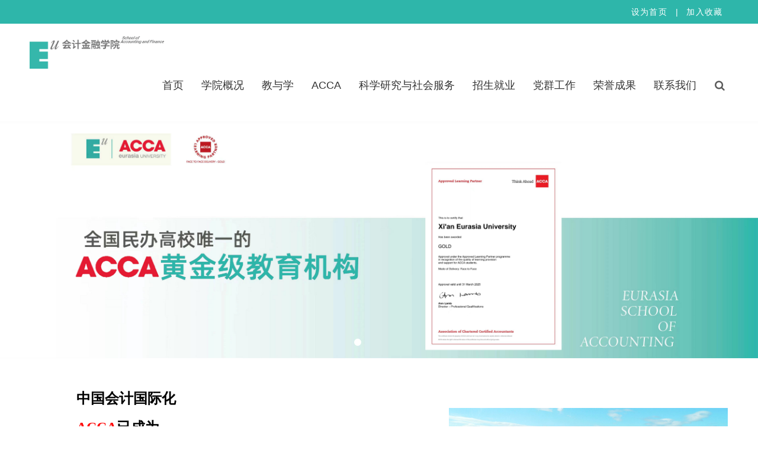

--- FILE ---
content_type: text/html
request_url: http://kjxy.eurasia.edu/ACCA/CN.htm
body_size: 7741
content:
<!DOCTYPE html>
<html>

<head>
    <meta charset="UTF-8">
    <meta name="viewport" content="width=device-width,initial-scale=1.0,maximum-scale=1.0,minimum-scale=1.0,user-scalable=no" />
    <meta name="apple-mobile-web-app-capable" content="yes">
    <meta name="apple-mobile-web-app-status-bar-style" content="black">
    <meta name="renderer" content="webkit|ie-comp|ie-stand">
    <meta http-equiv="X-UA-Compatible" content="IE=10">
    <title>CN-西安欧亚学院---会计金融学院</title><meta name="pageType" content="2">
<meta name="pageTitle" content="CN">
<META Name="keywords" Content="西安欧亚学院---会计金融学院" />

    <link rel="stylesheet" href="../css/default.css" />
    <link rel="stylesheet" href="../css/index.css" />
    <link rel="stylesheet" href="../css/index1.css">
    <link rel="shortcut icon" href="../images/favicon.ico" type="image/x-icon" />
    <link href="../css/component.css" rel="stylesheet" type="text/css" />
    <script src="../js/jquery.min.js"></script>
    <link rel="stylesheet" href="../css/aos.css">
    <link rel="stylesheet" href="../css/sss.css">
    <link rel="stylesheet" href="../css/component.css">

<!--Announced by Visual SiteBuilder 9-->
<link rel="stylesheet" type="text/css" href="../_sitegray/_sitegray_d.css" />
<script language="javascript" src="../_sitegray/_sitegray.js"></script>
<!-- CustomerNO:77656262657232306975465452555742000200024251 -->
<link rel="stylesheet" type="text/css" href="../ACCA.vsb.css" />
<script type="text/javascript" src="/system/resource/js/counter.js"></script>
<script type="text/javascript">_jsq_(1137,'/ACCA.jsp',-1,1598207685)</script>
</head>

<body>
    <!-------手机导航--------->
    <div id="dl-menu" class="dl-menuwrapper">
        <button id="dl-menu-button"></button>
         <ul class="dl-menu">
       
        <li><a href="../index.htm">首页</a>
        </li>

        <li><a href="../xygk.htm">学院概况</a>
     
            <ul class="dl-submenu">
                <li class="dl-back"><a href="#">返回上一级</a></li>

                <li><a href="../xygk/xyjj.htm">学院简介</a></li>

                <li><a href="../xygk/zzjg.htm">组织机构</a></li>
               
            </ul>
        </li>

        <li><a href="../jyx.htm">教与学</a>
     
            <ul class="dl-submenu">
                <li class="dl-back"><a href="#">返回上一级</a></li>

                <li><a href="../jyx/zysz1.htm">专业设置</a></li>

                <li><a href="../jyx/jxfw.htm">教学服务</a></li>
               
            </ul>
        </li>

        <li><a href="xmjs.htm">ACCA</a>
     
            <ul class="dl-submenu">
                <li class="dl-back"><a href="#">返回上一级</a></li>

                <li><a href="xmjs.htm">项目介绍</a></li>

                <li><a href="CN.htm">CN</a></li>

                <li><a href="EN.htm">EN</a></li>
               
            </ul>
        </li>

        <li><a href="../kxyjyshfw.htm">科学研究与社会服务</a>
        </li>

        <li><a href="../zsjy1.htm">招生就业</a>
     
            <ul class="dl-submenu">
                <li class="dl-back"><a href="#">返回上一级</a></li>

                <li><a href="http://zhaosheng.eurasia.edu">招生网</a></li>

                <li><a href="http://eurasia.bysjy.com.cn">就业网</a></li>
               
            </ul>
        </li>

        <li><a href="../dqgz.htm">党群工作</a>
     
            <ul class="dl-submenu">
                <li class="dl-back"><a href="#">返回上一级</a></li>

                <li><a href="../dqgz/zzjs.htm">组织介绍</a></li>

                <li><a href="../dqgz/djdt.htm">党建动态</a></li>

                <li><a href="../dqgz/ghgz.htm">工会工作</a></li>
               
            </ul>
        </li>

        <li><a href="../rycg.htm">荣誉成果</a>
        </li>

        <li><a href="../lxwm1.htm">联系我们</a>
        </li>
    </ul>
    </div>

    <div class="head fl">
        <div class="head-wid1300">
            
<script language="javascript">
function dosuba251628a()
{
    try{
        var ua = navigator.userAgent.toLowerCase();
        if(ua.indexOf("msie 8")>-1)
        {
            window.external.AddToFavoritesBar(document.location.href,document.title,"");//IE8
        }else if(ua.toLowerCase().indexOf("rv:")>-1)
        {
            window.external.AddToFavoritesBar(document.location.href,document.title,"");//IE11+
        }else{
            if (document.all) 
            {
                window.external.addFavorite(document.location.href, document.title);
            }else if(window.sidebar)
            {
                window.sidebar.addPanel( document.title, document.location.href, "");//firefox
            }
            else
            {
                alert(hotKeysa251628a());
            }
        }

    }
    catch (e){alert("无法自动添加到收藏夹，请使用 Ctrl + d 手动添加");}
}
function hotKeysa251628a() 
{
    var ua = navigator.userAgent.toLowerCase(); 
    var str = "";    
    var isWebkit = (ua.indexOf('webkit') != - 1); 
    var isMac = (ua.indexOf('mac') != - 1);     
    if (ua.indexOf('konqueror') != - 1) 
    {  
        str = 'CTRL + B'; // Konqueror   
    } 
    else if (window.home || isWebkit || isMac) 
    {        
        str = (isMac ? 'Command/Cmd' : 'CTRL') + ' + D'; // Netscape, Safari, iCab, IE5/Mac   
    }
    return ((str) ? '无法自动添加到收藏夹，请使用' + str + '手动添加' : str);
}
function setHomepagea251628a()
{
    var url = document.location.href;
    if (document.all)
    {
        document.body.style.behavior='url(#default#homepage)';
        document.body.setHomePage(url);
    }
    else if (window.sidebar)
    {
        if(window.netscape)
        {
             try{
                  netscape.security.PrivilegeManager.enablePrivilege("UniversalXPConnect");
             }catch (e){
                   alert("该操作被浏览器拒绝，如果想启用该功能，请在地址栏内输入 about:config,然后将项 signed.applets.codebase_principal_support 值该为true");
             }
        }
    var prefs = Components.classes['@mozilla.org/preferences-service;1'].getService(Components. interfaces.nsIPrefBranch);
    prefs.setCharPref('browser.startup.homepage',url);
    }
    else
    {
        alert("浏览器不支持自动设为首页，请手动设置");
    }
}
</script>
            <A href="javascript:setHomepagea251628a()">
                <span class="cta">设为首页</span>
            </A>
            |
            <A onclick="javascript:dosuba251628a();" href="#">
                <span class="cta">加入收藏</span>
            </A>
            <script language="javascript" src="/system/resource/js/dynclicks.js"></script><script language="javascript" src="/system/resource/js/openlink.js"></script>
        </div>
    </div>
            
    <div class="top fl">
        <div class="wid1300">
            
<a href="../index.htm" class="logo" title="会计金融学院"><img src="../images/kj2.png"></a>
            <div class="nav_b">
                <div class="nav_bar">
                    <ul>
                        <li class="li3">
                                             <li class="li3"> <a href="../index.htm">首页</a>
</li>
                 <li class="li3"> <a href="../xygk.htm">学院概况</a>
                  <div class="xl_nav"> 
                   <div class="xl_nav_box">
                    <b></b> 
                    <div class="cf"> 
                     <ul> 
                      <li><a href="../xygk/xyjj.htm">学院简介</a></li>
                      <li><a href="../xygk/zzjg.htm">组织机构</a></li>
                     </ul> 
                    </div> 
                   </div> 
                  </div>
</li>
                 <li class="li3"> <a href="../jyx.htm">教与学</a>
                  <div class="xl_nav"> 
                   <div class="xl_nav_box">
                    <b></b> 
                    <div class="cf"> 
                     <ul> 
                      <li><a href="../jyx/zysz1.htm">专业设置</a></li>
                      <li><a href="../jyx/jxfw.htm">教学服务</a></li>
                     </ul> 
                    </div> 
                   </div> 
                  </div>
</li>
                 <li class="li3"> <a href="xmjs.htm">ACCA</a>
                  <div class="xl_nav"> 
                   <div class="xl_nav_box">
                    <b></b> 
                    <div class="cf"> 
                     <ul> 
                      <li><a href="xmjs.htm">项目介绍</a></li>
                      <li><a href="CN.htm">CN</a></li>
                      <li><a href="EN.htm">EN</a></li>
                     </ul> 
                    </div> 
                   </div> 
                  </div>
</li>
                 <li class="li3"> <a href="../kxyjyshfw.htm">科学研究与社会服务</a>
</li>
                 <li class="li3"> <a href="../zsjy1.htm">招生就业</a>
                  <div class="xl_nav"> 
                   <div class="xl_nav_box">
                    <b></b> 
                    <div class="cf"> 
                     <ul> 
                      <li><a href="http://zhaosheng.eurasia.edu">招生网</a></li>
                      <li><a href="http://eurasia.bysjy.com.cn">就业网</a></li>
                     </ul> 
                    </div> 
                   </div> 
                  </div>
</li>
                 <li class="li3"> <a href="../dqgz.htm">党群工作</a>
                  <div class="xl_nav"> 
                   <div class="xl_nav_box">
                    <b></b> 
                    <div class="cf"> 
                     <ul> 
                      <li><a href="../dqgz/zzjs.htm">组织介绍</a></li>
                      <li><a href="../dqgz/djdt.htm">党建动态</a></li>
                      <li><a href="../dqgz/ghgz.htm">工会工作</a></li>
                     </ul> 
                    </div> 
                   </div> 
                  </div>
</li>
                 <li class="li3"> <a href="../rycg.htm">荣誉成果</a>
</li>
                 <li class="li8"> <a href="../lxwm1.htm">联系我们</a>
</li>

                            


<script language="javascript" src="/system/resource/js/base64.js"></script><script language="javascript" src="/system/resource/js/jquery/jquery-latest.min.js"></script><script language="javascript" src="/system/resource/vue/vue.js"></script><script language="javascript" src="/system/resource/vue/bluebird.min.js"></script><script language="javascript" src="/system/resource/vue/axios.js"></script><script language="javascript" src="/system/resource/vue/polyfill.js"></script><script language="javascript" src="/system/resource/vue/token.js"></script><LINK href="/system/resource/vue/static/element/index.css" type="text/css" rel="stylesheet"><script language="javascript" src="/system/resource/vue/static/element/index.js"></script><script language="javascript" src="/system/resource/vue/static/public.js"></script><style>

    #appu5 .qwss{}
    #appu5 .tj{
     /*   padding-left: 6px;
        letter-spacing: 5px;
        color: white;
        min-width: 53px;
        max-width: 150px;
        height: 32px;
        border: 0;
        border-radius: 2px;
        background-color: #1890FF;
        position: relative;
        top: 1px;
        width: 20%;
        margin-top: -15px;*/
        
        display: none;}
</style>
<div id="divu5" style="display: inline-block;"></div>
<script type="text/html" id="htmlu5">

    <div id="appu5" >
    
        <div v-if="!isError">
            <li class="search" id="search" style="margin-top: -4px;margin-left: 10px;">  
            <input type="text" class="qwss"  autocomplete=off v-model=query.keyWord @keyup.enter="onSubmit"   name="query"  class="motion_1">
            <input class="tj" name="submit_button" type="button" value="提交" v-on:click="onSubmit()"   name="ie" type="hidden" value="utf8"/>
             <button><i class="icon-search"></i></button>
                <i class="icon-search active"></i>
            </li>
        </div>
        <div v-if="isError" style="color: #b30216; font-size:18px;text-align: center;padding:20px;">
            应用维护中！
        </div>
    </div>
</script>
<script>
    $("#divu5").html($("#htmlu5").text());
</script>
<script>
    var appOwner = "1598207685";
    var token = 'tourist';
    var urlPrefix = "/aop_component/";

    jQuery.support.cors = true;
    $.ajaxSetup({
        beforeSend: function (request, settings) {
            request.setRequestHeader("Authorization", token);
            request.setRequestHeader("owner", appOwner);
        }
    });

    new Vue({
        el: "#appu5",
        data: function () {
            return {
                query: {
                    keyWord: "",//搜索关键词
                    owner: appOwner,
                    token: token,
                    urlPrefix: urlPrefix,
                    lang:"i18n_zh_CN"
                },
                isError: false
            }
        },
        mounted: function () {
            var _this = this;
            // _this.init();
        },
        methods: {
            init: function(){
                $.ajax({
                    url: "/aop_component//webber/search/test",
                    type: "get",
                    success: function (response) {
                        if (response.code == "0000") {
                        } else if (response.code == "220") {
                            _this.isError = true;
                            console.log(response);
                        } else if (!response.code) {
                            _this.isError = true;
                            console.log(response);
                        }
                    },
                    error: function (response) {
                        _this.isError = true;
                    }
                });
            },
            onSubmit: function (e) {
                var url = "/views/search/modules/resultpc/soso.html";
                if ("10" == "1" || "10" == "2") {
                    url = "http://10.50.0.128:8083/" + url;
                }
                var _this = this;
                var query = _this.query;
                if (url.indexOf("?") > -1) {
                    url = url.split("?")[0];
                }
                if (query.keyWord) {
                    var query = new Base64().encode(JSON.stringify(query));
                    window.open(url + "?query=" + query);
                } else {
                    alert("请填写搜索内容")
                }
            },
        }
    })
</script>
                </div>
            </div>
        </div>
        </li>
        </ul>
    </div>
    </div>
    </div>
    </div>
    <script src="../js/aos.js"></script>
    <script src="../js/modernizr.custom.js"></script>
    <script src="../js/jquery.dlmenu.js"></script>
    <script>
    $(function() {
        $('#dl-menu').dlmenu();
    });
    </script>
    <script type="text/javascript">
    var $cta = $('.cta');
    var createBtnsMarkup = function createBtnsMarkup() {
        $cta.each(function(i, btn) {
            var $t = $(btn);
            var $btnText = $t.text();
            var $splitText = $btnText.split("");

            $t.html("").append("\n\t\t\t\t<span class=\"btn-text-parent\">\n\t\t\t\t\t<span class=\"wrap_text current-btn-text\"></span>\n\t\t\t\t\t<span class=\"wrap_text buildin-btn-text\"></span>\n\t\t\t\t</span>\n\t\t\t");

            for (var _i = 0; _i < $splitText.length; _i++) {
                $t.
                find(".wrap_text").
                append("<span class=\"btn-letter\">" + $splitText[_i] + "</span>");
            }
        });
    };
    window.onLoad = createBtnsMarkup();
    </script>
    <script>
    //search
    $("#search i").bind("click", function() {
        if ($("#search").is(".active")) {
            $("#search").removeClass("active");

        } else {
            $("#search").addClass("active");
        }
    });

    //闅忓睆骞�
    </script>
    <script src="../js/slick.min.js"></script>
    <div class="header">
        <div class="topimg">    <ul>
         
<li style="background:url(../images/22.png) no-repeat;"><img src="../images/22.png" class="ss-banner">
          <a href="#" onclick="_addDynClicks(&#34;wbimage&#34;, 1598207685, 59016)"></a>
          <div class="slide__text">
    <h3></h3>
         </div>
       </li>
        
</ul></div>
    </div>
    <script type="text/javascript">
    $('.topimg ul').slick({
        infinite: true,
        slidesToShow: 1,
        slidesToScroll: 1,
        autoplay: true,
        centerMode: false,
        arrows: true,
        fade: true,
        dots: true,
        speed: 1000,
        autoplaySpeed: 6000,
        prevArrow: "<div class='pre arrow'><i class='icon-angle-left'></i></div>",
        nextArrow: "<div class='next arrow'><i class='icon-angle-right'></i></div>",
        customPaging: function(slider, i) {
            return '<button>' + "</button>";
        },
        responsive: [{
            breakpoint: 1000,
            settings: {
                fade: false,
                speed: 300
            }
        }]
    });
    </script>
    <script src="../js/index_slick.js"></script>
    <script src="../js/index.js"></script>
    
    <div class="w_full">
        <div class="acca_info">
            <div class="txt">
               <script language="javascript" src="/system/resource/js/news/mp4video.js"></script>
<p style="margin: 0pt;"><span style="font-size: 24px;"><strong><span yes"; mso-ascii-font-family: Calibri; mso-hansi-font-family: Calibri; mso-bidi-font-family: "Times New Roman"; mso-font-kerning: 1.0000pt;" style="font-family: 宋体; font-weight: bold; mso-spacerun: ">&nbsp;&nbsp;&nbsp;&nbsp;&nbsp;&nbsp;&nbsp;&nbsp;&nbsp;&nbsp;&nbsp; &nbsp;</span></strong><strong><span yes"; mso-ascii-font-family: Calibri; mso-hansi-font-family: Calibri; mso-bidi-font-family: "Times New Roman"; mso-font-kerning: 1.0000pt;" style="font-family: 微软雅黑,Microsoft YaHei; font-weight: bold; mso-spacerun: ">中国会计国际化</span></strong></span></p> 
<p style="margin: 0pt;"><span style="font-family: 微软雅黑,Microsoft YaHei; font-size: 24px;"><strong><span yes"; mso-ascii-font-family: Calibri; mso-hansi-font-family: Calibri; mso-bidi-font-family: "Times New Roman"; mso-font-kerning: 1.0000pt;" style="color: rgb(255, 0, 0); font-family: Calibri; font-size: 18px; font-weight: bold; mso-spacerun: "><strong><span yes"; mso-ascii-font-family: Calibri; mso-hansi-font-family: Calibri; mso-bidi-font-family: "Times New Roman"; mso-font-kerning: 1.0000pt;" style="font-family: 宋体; font-size: 24px; font-weight: bold; mso-spacerun: "></span></strong></span></strong><span style="font-family: 微软雅黑,Microsoft YaHei; font-size: 18px;"><strong><span yes"; mso-ascii-font-family: Calibri; mso-hansi-font-family: Calibri; mso-bidi-font-family: "Times New Roman"; mso-font-kerning: 1.0000pt;" style="font-family: 宋体; font-size: 24px; font-weight: bold; mso-spacerun: "></span></strong></span><strong><span yes"; mso-ascii-font-family: Calibri; mso-hansi-font-family: Calibri; mso-bidi-font-family: "Times New Roman"; mso-font-kerning: 1.0000pt;" style="font-family: 宋体; font-size: 36px; font-weight: bold; mso-spacerun: "><strong><span yes"; mso-ascii-font-family: Calibri; mso-hansi-font-family: Calibri; mso-bidi-font-family: "Times New Roman"; mso-font-kerning: 1.0000pt;" style="font-family: 宋体; font-size: 24px; font-weight: bold; mso-spacerun: "></span></strong></span></strong><span style="font-size: 24px;"><strong><span yes"; mso-ascii-font-family: Calibri; mso-hansi-font-family: Calibri; mso-bidi-font-family: "Times New Roman"; mso-font-kerning: 1.0000pt;" style="font-family: 宋体; font-weight: bold; mso-spacerun: ">&nbsp;&nbsp;&nbsp;&nbsp;&nbsp;&nbsp;&nbsp;&nbsp;&nbsp;&nbsp;&nbsp; &nbsp;</span></strong></span><span style="font-family: 微软雅黑,Microsoft YaHei; font-size: 36px;"><strong><span yes";" style="color: rgb(255, 0, 0); font-family: 微软雅黑,Microsoft YaHei; font-size: 24px; font-weight: bold; mso-spacerun: ">ACCA</span></strong><strong><span yes";" style="font-family: 微软雅黑,Microsoft YaHei; font-size: 24px; font-weight: bold; mso-spacerun: ">已成为</span></strong></span></span></p> 
<p style="margin: 0pt;"><span style="font-family: 微软雅黑,Microsoft YaHei; font-size: 24px;"><strong><span yes"; mso-ascii-font-family: Calibri; mso-hansi-font-family: Calibri; mso-bidi-font-family: "Times New Roman"; mso-font-kerning: 1.0000pt;" style="font-family: 宋体; font-weight: bold; mso-spacerun: "><strong><span yes"; mso-ascii-font-family: Calibri; mso-hansi-font-family: Calibri; mso-bidi-font-family: "Times New Roman"; mso-font-kerning: 1.0000pt;" style="font-family: 宋体; font-weight: bold; mso-spacerun: "></span></strong></span></strong><span style="font-size: 24px;"><strong><span yes"; mso-ascii-font-family: Calibri; mso-hansi-font-family: Calibri; mso-bidi-font-family: "Times New Roman"; mso-font-kerning: 1.0000pt;" style="font-family: 宋体; font-weight: bold; mso-spacerun: ">&nbsp;&nbsp;&nbsp;&nbsp;&nbsp;&nbsp;&nbsp;&nbsp;&nbsp;&nbsp;&nbsp;&nbsp; </span></strong></span><strong><span yes"; mso-ascii-font-family: Calibri; mso-hansi-font-family: Calibri; mso-bidi-font-family: "Times New Roman"; mso-font-kerning: 1.0000pt;" style="font-family: 宋体; font-weight: bold; mso-spacerun: "><span yes"; mso-ascii-font-family: Calibri; mso-hansi-font-family: Calibri; mso-bidi-font-family: "Times New Roman"; mso-font-kerning: 1.0000pt;" style="font-family: 微软雅黑,Microsoft YaHei; font-weight: bold; mso-spacerun: ">中国高校会计学名牌专业</span></span></strong><strong><span yes"; mso-ascii-font-family: Calibri; mso-hansi-font-family: Calibri; mso-bidi-font-family: "Times New Roman"; mso-font-kerning: 1.0000pt;" style="font-family: 宋体; font-weight: bold; mso-spacerun: "></span></strong></span></p> 
<p style="margin: 0pt;"><span style="font-family: 微软雅黑,Microsoft YaHei; font-size: 24px;"><strong><span yes"; mso-ascii-font-family: Calibri; mso-hansi-font-family: Calibri; mso-bidi-font-family: "Times New Roman"; mso-font-kerning: 1.0000pt;" style="font-family: 宋体; font-size: 10.5pt; font-weight: bold; mso-spacerun: ">&nbsp;</span></strong></span></p> 
<p style="margin: 0pt;"><span style="font-family: 微软雅黑,Microsoft YaHei; font-size: 24px;"><strong><span yes"; mso-ascii-font-family: Calibri; mso-hansi-font-family: Calibri; mso-bidi-font-family: "Times New Roman"; mso-font-kerning: 1.0000pt;" style="color: rgb(255, 0, 0); font-family: Calibri; font-size: 18px; font-weight: bold; mso-spacerun: "><strong><span yes"; mso-ascii-font-family: Calibri; mso-hansi-font-family: Calibri; mso-bidi-font-family: "Times New Roman"; mso-font-kerning: 1.0000pt;" style="font-family: 宋体; font-size: 24px; font-weight: bold; mso-spacerun: "></span></strong></span></strong><span style="font-family: 微软雅黑,Microsoft YaHei; font-size: 18px;"><strong><span yes"; mso-ascii-font-family: Calibri; mso-hansi-font-family: Calibri; mso-bidi-font-family: "Times New Roman"; mso-font-kerning: 1.0000pt;" style="font-family: 宋体; font-size: 24px; font-weight: bold; mso-spacerun: "></span></strong></span><strong><span yes"; mso-ascii-font-family: Calibri; mso-hansi-font-family: Calibri; mso-bidi-font-family: "Times New Roman"; mso-font-kerning: 1.0000pt;" style="font-family: 宋体; font-size: 36px; font-weight: bold; mso-spacerun: "></span></strong><span style="font-family: 微软雅黑,Microsoft YaHei; font-size: 36px;"><strong><span yes"; mso-ascii-font-family: Calibri; mso-hansi-font-family: Calibri; mso-bidi-font-family: "Times New Roman"; mso-font-kerning: 1.0000pt;" style="font-family: 宋体; font-size: 24px; font-weight: bold; mso-spacerun: "></span></strong><span style="font-size: 24px;"><strong><span yes"; mso-ascii-font-family: Calibri; mso-hansi-font-family: Calibri; mso-bidi-font-family: "Times New Roman"; mso-font-kerning: 1.0000pt;" style="font-family: 宋体; font-weight: bold; mso-spacerun: ">&nbsp;&nbsp;&nbsp;&nbsp;&nbsp;&nbsp;&nbsp;&nbsp;&nbsp;&nbsp;&nbsp;&nbsp; </span></strong></span><span style="font-family: 微软雅黑,Microsoft YaHei; font-size: 36px;"><strong><span yes";" style="color: rgb(255, 0, 0); font-family: 微软雅黑,Microsoft YaHei; font-size: 24px; font-weight: bold; mso-spacerun: ">ACCA</span></strong><strong><span yes";" style="font-family: 微软雅黑,Microsoft YaHei; font-size: 24px; font-weight: bold; mso-spacerun: "></span></strong></span><span yes"; mso-ascii-font-family: Calibri; mso-hansi-font-family: Calibri; mso-bidi-font-family: "Times New Roman"; mso-font-kerning: 1.0000pt;" style="font-family: 微软雅黑,Microsoft YaHei; font-size: 24px; font-weight: normal; mso-spacerun: ">帮助学生提升综合能力，</span></span></span></p> 
<p style="margin: 0pt;"><span yes"; mso-ascii-font-family: Calibri; mso-hansi-font-family: Calibri; mso-bidi-font-family: "Times New Roman"; mso-font-kerning: 1.0000pt;" style="font-family: 微软雅黑,Microsoft YaHei; font-size: 24px; font-weight: normal; mso-spacerun: "><span yes"; mso-ascii-font-family: Calibri; mso-hansi-font-family: Calibri; mso-bidi-font-family: "Times New Roman"; mso-font-kerning: 1.0000pt;" style="font-family: 宋体; font-size: 18px; font-weight: normal; mso-spacerun: "><strong><span yes"; mso-ascii-font-family: Calibri; mso-hansi-font-family: Calibri; mso-bidi-font-family: "Times New Roman"; mso-font-kerning: 1.0000pt;" style="font-family: 微软雅黑,Microsoft YaHei; font-size: 18px; font-weight: normal; mso-spacerun: "><strong><span yes"; mso-ascii-font-family: Calibri; mso-hansi-font-family: Calibri; mso-bidi-font-family: "Times New Roman"; mso-font-kerning: 1.0000pt;" style="font-family: 宋体; font-size: 24px; font-weight: bold; mso-spacerun: "></span></strong></span></strong><span yes"; mso-ascii-font-family: Calibri; mso-hansi-font-family: Calibri; mso-bidi-font-family: "Times New Roman"; mso-font-kerning: 1.0000pt;" style="font-family: 宋体; font-size: 24px; font-weight: normal; mso-spacerun: "><strong><span yes"; mso-ascii-font-family: Calibri; mso-hansi-font-family: Calibri; mso-bidi-font-family: "Times New Roman"; mso-font-kerning: 1.0000pt;" style="font-family: 宋体; font-size: 36px; font-weight: bold; mso-spacerun: "></span></strong><span yes"; mso-ascii-font-family: Calibri; mso-hansi-font-family: Calibri; mso-bidi-font-family: "Times New Roman"; mso-font-kerning: 1.0000pt;" style="font-family: 微软雅黑,Microsoft YaHei; font-size: 36px; font-weight: normal; mso-spacerun: "><strong><span yes"; mso-ascii-font-family: Calibri; mso-hansi-font-family: Calibri; mso-bidi-font-family: "Times New Roman"; mso-font-kerning: 1.0000pt;" style="font-family: 宋体; font-size: 24px; font-weight: bold; mso-spacerun: "><span style="font-size: 24px;"><strong><span yes"; mso-ascii-font-family: Calibri; mso-hansi-font-family: Calibri; mso-bidi-font-family: "Times New Roman"; mso-font-kerning: 1.0000pt;" style="font-family: 宋体; font-weight: bold; mso-spacerun: ">&nbsp;&nbsp;&nbsp;&nbsp;&nbsp;&nbsp;&nbsp;&nbsp;&nbsp;&nbsp;&nbsp;&nbsp; </span></strong></span></span></strong></span></span></span>不仅具备专业知识和技能，</span></p> 
<p style="margin: 0pt;"><span yes"; mso-ascii-font-family: Calibri; mso-hansi-font-family: Calibri; mso-bidi-font-family: "Times New Roman"; mso-font-kerning: 1.0000pt;" style="font-family: 微软雅黑,Microsoft YaHei; font-size: 24px; font-weight: normal; mso-spacerun: "><strong><span yes"; mso-ascii-font-family: Calibri; mso-hansi-font-family: Calibri; mso-bidi-font-family: "Times New Roman"; mso-font-kerning: 1.0000pt;" style="font-family: 宋体; font-size: 36px; font-weight: bold; mso-spacerun: "></span></strong><span yes"; mso-ascii-font-family: Calibri; mso-hansi-font-family: Calibri; mso-bidi-font-family: "Times New Roman"; mso-font-kerning: 1.0000pt;" style="font-family: 微软雅黑,Microsoft YaHei; font-size: 36px; font-weight: normal; mso-spacerun: "><strong><span yes"; mso-ascii-font-family: Calibri; mso-hansi-font-family: Calibri; mso-bidi-font-family: "Times New Roman"; mso-font-kerning: 1.0000pt;" style="font-family: 宋体; font-size: 24px; font-weight: bold; mso-spacerun: "><span style="font-size: 24px;"><strong><span yes"; mso-ascii-font-family: Calibri; mso-hansi-font-family: Calibri; mso-bidi-font-family: "Times New Roman"; mso-font-kerning: 1.0000pt;" style="font-family: 宋体; font-weight: bold; mso-spacerun: ">&nbsp;&nbsp;&nbsp;&nbsp;&nbsp;&nbsp;&nbsp;&nbsp;&nbsp;&nbsp;&nbsp;&nbsp; </span></strong></span></span></strong></span>而且具有综合的商业决策能力。</span></p> 
<p style="margin: 0pt;"><span yes"; mso-ascii-font-family: Calibri; mso-hansi-font-family: Calibri; mso-bidi-font-family: "Times New Roman"; mso-font-kerning: 1.0000pt;" style="font-family: 微软雅黑,Microsoft YaHei; font-size: 24px; font-weight: normal; mso-spacerun: "><strong><span yes"; mso-ascii-font-family: Calibri; mso-hansi-font-family: Calibri; mso-bidi-font-family: "Times New Roman"; mso-font-kerning: 1.0000pt;" style="font-family: 宋体; font-size: 36px; font-weight: bold; mso-spacerun: "></span></strong><span yes"; mso-ascii-font-family: Calibri; mso-hansi-font-family: Calibri; mso-bidi-font-family: "Times New Roman"; mso-font-kerning: 1.0000pt;" style="font-family: 微软雅黑,Microsoft YaHei; font-size: 36px; font-weight: normal; mso-spacerun: "><strong><span yes"; mso-ascii-font-family: Calibri; mso-hansi-font-family: Calibri; mso-bidi-font-family: "Times New Roman"; mso-font-kerning: 1.0000pt;" style="font-family: 宋体; font-size: 24px; font-weight: bold; mso-spacerun: "><span style="font-size: 24px;"><strong><span yes"; mso-ascii-font-family: Calibri; mso-hansi-font-family: Calibri; mso-bidi-font-family: "Times New Roman"; mso-font-kerning: 1.0000pt;" style="font-family: 宋体; font-weight: bold; mso-spacerun: ">&nbsp;&nbsp;&nbsp;&nbsp;&nbsp;&nbsp;&nbsp;&nbsp;&nbsp;&nbsp;&nbsp; &nbsp;</span></strong></span></span></strong></span>为学生打开了理想的职业大门，</span></p> 
<p style="margin: 0pt;"><span yes"; mso-ascii-font-family: Calibri; mso-hansi-font-family: Calibri; mso-bidi-font-family: "Times New Roman"; mso-font-kerning: 1.0000pt;" style="font-family: 微软雅黑,Microsoft YaHei; font-size: 24px; font-weight: normal; mso-spacerun: "><strong><span yes"; mso-ascii-font-family: Calibri; mso-hansi-font-family: Calibri; mso-bidi-font-family: "Times New Roman"; mso-font-kerning: 1.0000pt;" style="font-family: 宋体; font-size: 36px; font-weight: bold; mso-spacerun: "></span></strong><span yes"; mso-ascii-font-family: Calibri; mso-hansi-font-family: Calibri; mso-bidi-font-family: "Times New Roman"; mso-font-kerning: 1.0000pt;" style="font-family: 微软雅黑,Microsoft YaHei; font-size: 36px; font-weight: normal; mso-spacerun: "><strong><span yes"; mso-ascii-font-family: Calibri; mso-hansi-font-family: Calibri; mso-bidi-font-family: "Times New Roman"; mso-font-kerning: 1.0000pt;" style="font-family: 宋体; font-size: 24px; font-weight: bold; mso-spacerun: "><span style="font-size: 24px;"><strong><span yes"; mso-ascii-font-family: Calibri; mso-hansi-font-family: Calibri; mso-bidi-font-family: "Times New Roman"; mso-font-kerning: 1.0000pt;" style="font-family: 宋体; font-weight: bold; mso-spacerun: ">&nbsp;&nbsp;&nbsp;&nbsp;&nbsp;&nbsp;&nbsp;&nbsp;&nbsp;&nbsp;&nbsp;&nbsp; </span></strong></span></span></strong></span>增强就业和职场核心竞争！</span></p>
            </div>
                





<div class="img">
                <img src="../images/acca/view.jpg" alt="">
                <p>从伦敦眼俯瞰泰晤士河</p>
            </div>

        </div>
    </div>
    <div class="wid1300">
        <div class="acca_img">
                


<a href="CN/yzzc.htm" onclick="_addDynClicks(&#34;wbimage&#34;, 1598207685, 59010)">
                <div class="img"><img src="../images/acca/1.jpg" alt=""></div>
                <p>院长致辞</p>
            </a>
<a href="CN/hjxyACCA.htm" onclick="_addDynClicks(&#34;wbimage&#34;, 1598207685, 59011)">
                <div class="img"><img src="../images/acca/2.jpg" alt=""></div>
                <p>会计学院ACCA</p>
            </a>
<a href="CN/ACCAxmtd.htm" onclick="_addDynClicks(&#34;wbimage&#34;, 1598207685, 59012)">
                <div class="img"><img src="../images/acca/3.jpg" alt=""></div>
                <p>ACCA团队</p>
            </a>
<a href="CN/ACCAjx.htm" onclick="_addDynClicks(&#34;wbimage&#34;, 1598207685, 59013)">
                <div class="img"><img src="../images/acca/4.jpg" alt=""></div>
                <p>ACCA教学​</p>
            </a>
<a href="CN/xsbd.htm" onclick="_addDynClicks(&#34;wbimage&#34;, 1598207685, 59014)">
                <div class="img"><img src="../images/acca/weixintupian_20210312145703.jpg" alt=""></div>
                <p>新生必读</p>
            </a>
<a href="CN/ACCAyxxs.htm" onclick="_addDynClicks(&#34;wbimage&#34;, 1598207685, 59015)">
                <div class="img"><img src="../images/acca/6.jpg" alt=""></div>
                <p>ACCA优秀学生</p>
            </a>

        </div>
    
        <ul class="acca_code">
               

      <li>
                <img src="../images/acca/code_acca.jpg" alt="">
            </li>
   <li>
                <img src="../images/code_oy001.jpg" alt="">
            </li>

        </ul>
    
    </div>
    
    </div>
    <div class="foot fl">
        <div class="wid1300">
                    
                    <a href="" class="foot-logo" onclick="_addDynClicks(&#34;wbimage&#34;, 1598207685, 78359)"><img src="../images/logo.png"></a>

            <div class="foot1 fl">
                <div class="xiala fl">
                    <dl class="select">
                    <dt>------- 友情链接 -------</dt>
                    <dd>
                        <ul>
                            
<li><a href="http://www.eurasia.edu" onclick="_addDynClicks(&#34;wburl&#34;, 1598207685, 61732)">---------欧亚学院官方网---------</a></li>
<li><a href="http://lib.eurasia.edu" onclick="_addDynClicks(&#34;wburl&#34;, 1598207685, 61733)">---------欧亚学院图书馆---------</a></li>
<li><a href="http://kjw.shaanxi.gov.cn/kjw/" onclick="_addDynClicks(&#34;wburl&#34;, 1598207685, 61734)">---------陕西会计网---------</a></li>
<li><a href="http://oa.eurasia.edu/login/Login.jsp?logintype=1" onclick="_addDynClicks(&#34;wburl&#34;, 1598207685, 62639)">---------OA办公平台---------</a></li>
<li><a href="http://sso.eurasia.edu/authserver/login?service=http%3A%2F%2Fidentity.eurasia.edu%3A9900%2Fauth%2Frealms%2Feurasia%2Fbroker%2Fcas-client%2Fendpoint?state%3D9XalP5XSXxxUmLHLThlzN-dcXH6BpzOFoz38Azn6534.of2EQhrIxnY.TronClass-web" onclick="_addDynClicks(&#34;wburl&#34;, 1598207685, 62640)">---------畅课系统---------</a></li>
</ul>
                    </dd>
                </dl>
                </div>
                <script type="text/javascript">
                $(function() {
                    $(".select").each(function() {
                        var s = $(this);
                        var z = parseInt(s.css("z-index"));
                        var dt = $(this).children("dt");
                        var dd = $(this).children("dd");
                        var _show = function() { dd.slideDown(200);
                            dt.addClass("cur");
                            s.css("z-index", z + 1); }; //展开效果
                        var _hide = function() { dd.slideUp(200);
                            dt.removeClass("cur");
                            s.css("z-index", z); }; //关闭效果
                        dt.click(function() { dd.is(":hidden") ? _show() : _hide(); });
                        dd.find("a").click(function() { dt.html($(this).html());
                            _hide(); }); //选择效果（如需要传值，可自定义参数，在此处返回对应的“value”值 ）
                        $("body").click(function(i) {!$(i.target).parents(".select").first().is(s) ? _hide() : ""; });
                    })
                });
                </script>
                <!-- 版权内容请在本组件"内容配置-版权"处填写 -->
<p>学校地址：陕西省西安市雁塔区东仪路8号&nbsp; &nbsp;&nbsp;</p><script type="text/javascript">document.write(unescape("%3Cspan id='cnzz_stat_icon_1278722931'%3E%3C/span%3E%3Cscript src='https://s9.cnzz.com/stat.php%3Fid%3D1278722931%26show%3Dpic' type='text/javascript'%3E%3C/script%3E"));</script><p><br /></p><p>Copyright 2017 Xi&#39;an Eurasia University , All Rights Reserved , 陕ICP备13005465-1<br /></p>
            </div>
            <div class="foot2 fr">
                <div class="data2">
                                <div class="image_container row">
          <a onmouseover="display()" onmouseout="disappear()">
          <div class="pic1" onclick="_addDynClicks(&#34;wbimage&#34;, 1598207685, 53955)"><img src="../images/pic15.jpg"></div>
          <div class="pic2" onclick="_addDynClicks(&#34;wbimage&#34;, 1598207685, 53955)"><img src="../images/pic15.jpg"></div>
          </a>
        </div>
        <div class="image_container row">
          <a onmouseover="display1()" onmouseout="disappear1()">
          <div class="pic1" onclick="_addDynClicks(&#34;wbimage&#34;, 1598207685, 53956)"><img src="../images/pic16.jpg"></div>
          <div class="pic2" onclick="_addDynClicks(&#34;wbimage&#34;, 1598207685, 53956)"><img src="../images/pic16.jpg"></div>
          </a>
        </div>

                </div>
                <div class="foot-link fl" style="display:none;">
                    <a href="#" onclick="_addDynClicks(&#34;wburl&#34;, 1598207685, 61670)">网站地图</a>
|
<a href="#" onclick="_addDynClicks(&#34;wburl&#34;, 1598207685, 61671)">法律声明</a>
|
<a href="#" onclick="_addDynClicks(&#34;wburl&#34;, 1598207685, 61672)">投诉与建议</a>
|
<a href="#" onclick="_addDynClicks(&#34;wburl&#34;, 1598207685, 61673)">网站意见反馈</a>


                </div>
            </div>
        </div>
                        <div id="link" onmouseover="display()" onmouseout="disappear()"><img src="../images/new1.jpg" onclick="_addDynClicks(&#34;wbimage&#34;, 1598207685, 54440)"></div>
            <div id="link-1" onmouseover="display1()" onmouseout="disappear1()"><img src="../images/new2.png" onclick="_addDynClicks(&#34;wbimage&#34;, 1598207685, 54441)"></div>

    </div>
</body>

</html>
<script>
AOS.init({
    easing: 'ease-out-back',
    duration: 1000
});
</script>
<script type="text/javascript">
function selectSwtich(parentNodeID, selfObj, showContentPrefix, showContentIndex, showClassName) {
    var tag;
    if (parentNodeID == "") {
        tag = selfObj.parentNode.getElementsByTagName("li");
    } else {
        tag = document.getElementById(parentNodeID).getElementsByTagName("li");
    }
    var taglength = tag.length;
    for (i = 0; i < taglength; i++) {
        tag[i].className = "";
        if (document.getElementById(showContentPrefix + i) != null && document.getElementById(showContentPrefix + i) != undefined) {
            document.getElementById(showContentPrefix + i).style.display = "none";
        }
    }
    selfObj.className = showClassName;
    document.getElementById(showContentPrefix + showContentIndex).style.display = "block";

}
$(".slick-slide").height($(".index_main .section1 .index_banner .item").height() - 154);
</script>
<script type="text/javascript" language="javascript">
function display() {
    document.getElementById("link").style.display = "block";
}

function disappear() {
    document.getElementById("link").style.display = "none";
}

function display1() {
    document.getElementById("link-1").style.display = "block";
}

function disappear1() {
    document.getElementById("link-1").style.display = "none";
}
</script>



















--- FILE ---
content_type: text/css
request_url: http://kjxy.eurasia.edu/css/index.css
body_size: 9481
content:
body{}
.head{width:100%; height:20px; line-height:20px; background:#2eb6aa; text-align:right; color:#fff; font-size:14px; padding:10px 0;}
.head a{color:#fff; padding:0 10px;}
.top{width:100%; height:auto; margin:21px 0;}
.logo{display:block; float:left;  height:55px;}

nav {
  height: 72px;
  float:right;
  position:relative;
  z-index:10000;
}
.main {
  display: flex;
  justify-content: center;
}
.main > li {
  margin: 0 3px;
}
.main > li a {
  text-decoration: none;
  color: #333;
  text-transform: capitalize;
  font-family: monospace;
  display: block;
  padding: 21px 15px;
  font-size: 16px;
  transition: background-color 0.5s ease-in-out;
  font-family: "Raleway", sans-serif;
  text-align:center;
}

.main > li a:hover {
  color: #2eb6aa;
}

.drop li {
  opacity: 0;
  transform-origin: top center;
}

.drop li a {
  background-color: rgba(0,0,0,0.5);
  width:100%;
  padding:10px 0;
  color:#fff;
}
.main li:hover .menu6 li:first-of-type {
  animation: menu6 0.3s ease-in-out forwards;
  animation-delay: 0.2s;
}

.main li:hover .menu6 li:nth-of-type(2) {
  animation: menu6 0.3s ease-in-out forwards;
  animation-delay: 0.4s;
}

.main li:hover .menu6 li:nth-of-type(3) {
  animation: menu6 0.3s ease-in-out forwards;
  animation-delay: 0.6s;
}

.main li:hover .menu6 li:nth-of-type(4) {
  animation: menu6 0.3s ease-in-out forwards;
  animation-delay: 0.8s;
}

.main li:hover .menu6 li:nth-of-type(5) {
  animation: menu6 0.3s ease-in-out forwards;
  animation-delay: 1s;
}

.main li:hover .menu6 li:nth-of-type(6) {
  animation: menu6 0.3s ease-in-out forwards;
  animation-delay: 1.2s;
}

.main li:hover .menu6 li:nth-of-type(7) {
  animation: menu6 0.3s ease-in-out forwards;
  animation-delay: 1.4s;
}

.main li:hover .menu6 li:nth-of-type(8) {
  animation: menu6 0.3s ease-in-out forwards;
  animation-delay: 1.6s;
}

.main li:hover .menu6 li:last-of-type(9) {
  animation: menu6 0.3s ease-in-out forwards;
  animation-delay:1.8s;
}

.main li:hover .menu6 li:last-of-type(10) {
  animation: menu6 0.3s ease-in-out forwards;
  animation-delay: 2s;
}

@keyframes menu6 {
  0% {
    opacity: 0;
    transform: scale(2);
  }
  100% {
    opacity: 1;
    transform: scale(1);
  }
}
.xxgk-cwb{width:100%; height:240px; overflow:hidden;}
.xyxw-first img{height:100%;}
.xxgk{width:100%; background:#ebebeb;}
.xxgk-right,.xxgk-left{width:50%; overflow:hidden;}
.xxgk-right img{width:100%;}
.xxgk-left1{padding-top:50px; padding-right:110px; padding-left:150px; box-sizing:border-box; width:100%;}
.xxgk-left-title{float:right;width:100%;}
.xxgk-left-txt{width:100%; margin-top:40px;}
.xxgk-left-txt p{display:block; width:100%; color:#333; font-size:14px; text-indent:2em; line-height:30px; text-align:justify;}
.title-h3{font-size:32px; color:#30b9aa; height:65px; line-height:65px; font-weight:normal; float:left; display:block; background:url(../images/pic1.png) no-repeat center bottom;text-align:center;}
.more,.more1,.more3{display:inline-block; color:#36b7ab; font-size:14px; height:30px; line-height:30px; border-bottom:1px solid #36b7ab; margin-top:35px;}
.more1{color:#fff; border-bottom:1px solid #fff; display:inline-block; position:relative; left:50%; margin-left:-45px;}
.more3{ position:relative; left:50%; margin-left:-45px; margin-top:13px;}
.more span,.more1 span,.more3 span{display:block; float:left;}
.more img,.more1 img,.more3 img{display:block; float:left; vertical-align:middle; margin-left:5px; margin-top:13px; position:relative;}
.more:hover img,.more1:hover img,.more3:hover img{
animation:mymove 2s infinite;
-moz-animation:mymove 2s infinite; /* Firefox */
-webkit-animation:mymove 2s infinite; /* Safari and Chrome */
-o-animation:mymove 2s infinite; /* Opera */
}
@keyframes mymove
{
0% {left:0px;}
50% {left:10px;}
100% {left:0px;}
}

@-moz-keyframes mymove /* Firefox */
{
0% {left:0px;}
50% {left:10px;}
100% {left:0px;}
}

@-webkit-keyframes mymove /* Safari and Chrome */
{
0% {left:0px;}
50% {left:10px;}
100% {left:0px;}
}

@-o-keyframes mymove /* Opera */
{
0% {left:0px;}
50% {left:10px;}
100% {left:0px;}
}
.xxgk-img{width:100%; float:left;}
.xxgk-img li{width:200px; margin-right:45px; margin-top:50px; height:100px; float:left; overflow:hidden;}
.xxgk-img li img{width:100%;}
.xyxw{background:#f4f4f4; width:100%; float:left; padding:55px 0;}
.xyxw-title{width:340px; margin:0 auto;}
.xyxw-title li a{font-size:32px; color:#333; height:65px; line-height:65px; font-weight:normal; float:left; display:block; margin:0 20px;}
.current a:hover,.current a:active,.current a:link,.current a:visited{color:#30b9aa; background:url(../images/pic1.png) no-repeat center bottom;}
.xyxw-con,.xygs-nr{width:100%; margin-top:75px;}
.xyxw-first{width:425px; margin-right:25px; height:550px; position:relative; overflow:hidden;}
.xyxw-first-con{position:absolute; width:345px; height:150px; top:0; left:0; background:rgba(0,0,0,0.4); padding:0 40px 20px; color:#fff; padding-top:380px; z-index:1000;}
.xyxw-first-con span{display:block; width:100px; height:30px; line-height:30px; color:#fff; background:#ffbc3b; text-align:center; float:left; font-family:Arial, Helvetica, sans-serif; font-size:14px;}
.xyxw-first-con h3{display:block; float:left; width:100%; height:30px; font-size:24px; line-height:30px; overflow:hidden; text-overflow:ellipsis; white-space:nowrap; margin:15px 0;}
.xyxw-first-con p{display:block; float:left; width:100%; height:48px; font-size:14px; line-height:24px; overflow:hidden; color:rgba(255,255,255,0.8);}
.xyxw-list{width:850px;}
.xyxw-list li{width:270px; margin-right:20px; float:left;}
.xyxw-list li h3{width:100%; height:280px; overflow:hidden;}
.xyxw-list li:last-child{margin-right:0;}
.xyxw-list-txt{width:100%; float:left;}
.xyxw-list li h4{width:100%; line-height:28px; font-size:16px; margin-top:20px; color:#333;}
.xyxw-list li p{width:100%; height:72px; line-height:24px; font-size:14px; overflow:hidden; margin-top:15px; color:#666;}
.foot{width:100%; padding:50px 0 30px; position:relative;}
.foot-logo{display:block; float:left;}
.foot-logo,.foot-logo img{width:160px;}
.foot1{width:520px; margin-left:135px; color:#999; font-size:14px; font-family:Arial, Helvetica, sans-serif;}
.foot1 p{line-height:26px; width:100%; float:left;}
.foot2{float:right; width:360px;}
.foot2 ul{float:right;}
.foot2 li{width:32px; height:25px; margin:0 10px; float:left;}
.foot-link{width:100%; text-align:right; color:#999; font-size:12px; margin-top:20px;}
.foot-link a{color:#999; font-size:14px; padding:0 6px;}
.foot1 span a img{margin-top:6px;}
.cta {
  font-family: "Raleway";
  overflow: hidden;
  backface-visibility: hidden;
  position: relative;
}
.cta:active {
  transform: translateY(3px);
}

.btn-text-parent {
  position: relative;
  overflow: hidden;
}

.wrap_text {
  display: inline-block;
}

.buildin-btn-text {
  position: absolute;
  left: 0;
  top: 0;
  z-index: 9;
  width: 100%;
  transform: translateY(100%);
}
.buildin-btn-text .btn-letter {
  opacity: 0;
}

.btn-letter {
  display: inline-block;
  margin: 0em 0.05em;
  position: relative;
  transition: transform 300ms, opacity 300ms ease;
}

.current-btn-text .btn-letter:nth-child(1) {
  transition-delay: 49ms;
}

.current-btn-text .btn-letter:nth-child(2) {
  transition-delay: 99ms;
}

.current-btn-text .btn-letter:nth-child(3) {
  transition-delay: 149ms;
}

.current-btn-text .btn-letter:nth-child(4) {
  transition-delay: 199ms;
}

.current-btn-text .btn-letter:nth-child(5) {
  transition-delay: 249ms;
}

.current-btn-text .btn-letter:nth-child(6) {
  transition-delay: 299ms;
}

.current-btn-text .btn-letter:nth-child(7) {
  transition-delay: 349ms;
}

.current-btn-text .btn-letter:nth-child(8) {
  transition-delay: 399ms;
}

.current-btn-text .btn-letter:nth-child(9) {
  transition-delay: 449ms;
}

.current-btn-text .btn-letter:nth-child(10) {
  transition-delay: 499ms;
}

.current-btn-text .btn-letter:nth-child(11) {
  transition-delay: 549ms;
}

.current-btn-text .btn-letter:nth-child(12) {
  transition-delay: 599ms;
}

.current-btn-text .btn-letter:nth-child(13) {
  transition-delay: 649ms;
}

.current-btn-text .btn-letter:nth-child(14) {
  transition-delay: 699ms;
}

.current-btn-text .btn-letter:nth-child(15) {
  transition-delay: 749ms;
}

.current-btn-text .btn-letter:nth-child(16) {
  transition-delay: 799ms;
}

.current-btn-text .btn-letter:nth-child(17) {
  transition-delay: 849ms;
}

.current-btn-text .btn-letter:nth-child(18) {
  transition-delay: 899ms;
}

.current-btn-text .btn-letter:nth-child(19) {
  transition-delay: 949ms;
}

.current-btn-text .btn-letter:nth-child(20) {
  transition-delay: 999ms;
}

.current-btn-text .btn-letter:nth-child(21) {
  transition-delay: 1049ms;
}

.current-btn-text .btn-letter:nth-child(22) {
  transition-delay: 1099ms;
}

.current-btn-text .btn-letter:nth-child(23) {
  transition-delay: 1149ms;
}

.current-btn-text .btn-letter:nth-child(24) {
  transition-delay: 1199ms;
}

.current-btn-text .btn-letter:nth-child(25) {
  transition-delay: 1249ms;
}

.current-btn-text .btn-letter:nth-child(26) {
  transition-delay: 1299ms;
}

.current-btn-text .btn-letter:nth-child(27) {
  transition-delay: 1349ms;
}

.current-btn-text .btn-letter:nth-child(28) {
  transition-delay: 1399ms;
}

.current-btn-text .btn-letter:nth-child(29) {
  transition-delay: 1449ms;
}

.current-btn-text .btn-letter:nth-child(30) {
  transition-delay: 1499ms;
}

.buildin-btn-text .btn-letter:nth-child(1) {
  opacity: 0;
  transition-delay: 49ms;
}

.buildin-btn-text .btn-letter:nth-child(2) {
  opacity: 0;
  transition-delay: 99ms;
}

.buildin-btn-text .btn-letter:nth-child(3) {
  opacity: 0;
  transition-delay: 149ms;
}

.buildin-btn-text .btn-letter:nth-child(4) {
  opacity: 0;
  transition-delay: 199ms;
}

.buildin-btn-text .btn-letter:nth-child(5) {
  opacity: 0;
  transition-delay: 249ms;
}

.buildin-btn-text .btn-letter:nth-child(6) {
  opacity: 0;
  transition-delay: 299ms;
}

.buildin-btn-text .btn-letter:nth-child(7) {
  opacity: 0;
  transition-delay: 349ms;
}

.buildin-btn-text .btn-letter:nth-child(8) {
  opacity: 0;
  transition-delay: 399ms;
}

.buildin-btn-text .btn-letter:nth-child(9) {
  opacity: 0;
  transition-delay: 449ms;
}

.buildin-btn-text .btn-letter:nth-child(10) {
  opacity: 0;
  transition-delay: 499ms;
}

.buildin-btn-text .btn-letter:nth-child(11) {
  opacity: 0;
  transition-delay: 549ms;
}

.buildin-btn-text .btn-letter:nth-child(12) {
  opacity: 0;
  transition-delay: 599ms;
}

.buildin-btn-text .btn-letter:nth-child(13) {
  opacity: 0;
  transition-delay: 649ms;
}

.buildin-btn-text .btn-letter:nth-child(14) {
  opacity: 0;
  transition-delay: 699ms;
}

.buildin-btn-text .btn-letter:nth-child(15) {
  opacity: 0;
  transition-delay: 749ms;
}

.buildin-btn-text .btn-letter:nth-child(16) {
  opacity: 0;
  transition-delay: 799ms;
}

.buildin-btn-text .btn-letter:nth-child(17) {
  opacity: 0;
  transition-delay: 849ms;
}

.buildin-btn-text .btn-letter:nth-child(18) {
  opacity: 0;
  transition-delay: 899ms;
}

.buildin-btn-text .btn-letter:nth-child(19) {
  opacity: 0;
  transition-delay: 949ms;
}

.buildin-btn-text .btn-letter:nth-child(20) {
  opacity: 0;
  transition-delay: 999ms;
}

.buildin-btn-text .btn-letter:nth-child(21) {
  opacity: 0;
  transition-delay: 1049ms;
}

.buildin-btn-text .btn-letter:nth-child(22) {
  opacity: 0;
  transition-delay: 1099ms;
}

.buildin-btn-text .btn-letter:nth-child(23) {
  opacity: 0;
  transition-delay: 1149ms;
}

.buildin-btn-text .btn-letter:nth-child(24) {
  opacity: 0;
  transition-delay: 1199ms;
}

.buildin-btn-text .btn-letter:nth-child(25) {
  opacity: 0;
  transition-delay: 1249ms;
}

.buildin-btn-text .btn-letter:nth-child(26) {
  opacity: 0;
  transition-delay: 1299ms;
}

.buildin-btn-text .btn-letter:nth-child(27) {
  opacity: 0;
  transition-delay: 1349ms;
}

.buildin-btn-text .btn-letter:nth-child(28) {
  opacity: 0;
  transition-delay: 1399ms;
}

.buildin-btn-text .btn-letter:nth-child(29) {
  opacity: 0;
  transition-delay: 1449ms;
}

.buildin-btn-text .btn-letter:nth-child(30) {
  opacity: 0;
  transition-delay: 1499ms;
}

.cta:hover .current-btn-text .btn-letter {
  opacity: 0;
  transform: translateY(-100%);
}
.cta:hover .buildin-btn-text .btn-letter {
  opacity: 1;
  transform: translateY(-100%);
}



















.tzgg1{width:100%;}
.tzgg1 li{width:575px; margin-bottom:55px; margin-right:20px; float:left;}
.tzgg1 li:nth-child(2n+0){margin-right:0; float:right;}
.tzgg1-date{width:70px; height:70px; border-radius:2px; background:#30b9aa; color:#fff; font-family:Arial, Helvetica, sans-serif; padding-top:12px; float:left;}
.tzgg1-date p{display:block; float:left; width:100%; text-align:center; font-size:36px; line-height:36px;}
.tzgg1-date span{display:block; float:left; width:100%; text-align:center; font-size:14px; line-height:20px;}
.tzgg1-txt{display:block; float:right; width:455px;}
.tzgg1-txt h3{display:block; width:100%; height:26px; line-height:26px; color:#333; font-weight:bold; overflow:hidden; text-overflow:ellipsis; white-space:nowrap; font-size:18px;}
.tzgg1-txt p{display:block; width:100%; height:48px; line-height:24px; color:#666; overflow:hidden; font-size:14px; margin-top:10px;}
.tzgg1 li:hover .tzgg1-txt h3,.tzgg1 li:hover .tzgg1-txt p{color:#30b9aa;}



.head-wid1300{width:1300px; margin:0 auto; position:relative;}
.subnav{
float: right;
position: absolute;
top: 0;
right: 60px; }
.subnav li {
float: left;
font-size: 14px;
color: #fff;
border-right:1px solid #fff; }
.subnav li:last-child{border-right:0;}
.search {
padding-left: 40px;
font-size: 16px;
cursor: pointer;
position: relative;
 }
.search input {
border: 1px solid #eeeeee;
background: rgba(255, 255, 255, 0.1);
height: 34px;
line-height: 34px;
color: #333;
border-radius: 30px;
width: 0px;
text-indent: 10px;
opacity: 0;
outline:none; }
.search i.active {
position: absolute;
right: 0px;
top: 0px;
color:#5b5b5b; }
.search button {
display: none; }
.search.active input {
width: 150px;
opacity: 1; }
.search.active i.active {
position: absolute;
right: 10px;
top: 0px; }
.search.active i.active:before {
  content: '\ea1f';
  border:0!important;
  padding:5px 0!important;
  margin-top:5px;margin-right:15px;}

.motion_1 {
  transition: all 0.5s ease-out; }



@font-face {
  font-family: 'icon';
  src: url('icon.eot?23948535');
  src: url('icon.eot?23948535#iefix') format('embedded-opentype'),
       
       url('icon.woff?23948535') format('woff'),
       url('icon.ttf?23948535') format('truetype');
  font-weight: normal;
  font-style: normal;
}

/* [class^="icon-"]:before, [class*=" icon-"]:before {
  font-family: "icon";
  font-style: normal;
  font-weight: normal;
  speak: none; 
  display: inline-block;
  text-decoration: inherit;
  width: 0.8em;
  margin-right: .2em;
  text-align: center;
  font-variant: normal;
  text-transform: none;
   line-height: 1em;
  margin-left: .2em;
  -webkit-font-smoothing: antialiased;
  -moz-osx-font-smoothing: grayscale;
  border:1px solid #eee;
  border-radius:100%; 
  padding:8px 10px 8px 8px;
}*/
.icon-search:before { content: '\e95c'; }

.tszy{
    width: 100%;
    background: #f4f4f4;
    padding-bottom: 90px;
}

.tszy1{
    width: 100%;
    background: #f4f4f4;
    padding-bottom: 90px;
}

.tszy-left{width:298px; float:left; margin:100px 75px 0 0;}
.tszy-right{width:926px; float:right; margin:80px 0 0 0;}
.box{
	text-align: center;
	overflow: hidden;
	position: relative;
}
.box:before{
	content: "";
	width: 0;
	height: 100%;
	background: #000;
	padding: 14px 18px;
	position: absolute;
	top: 0;
	left: 50%;
	opacity: 0;
	transition: all 500ms cubic-bezier(0.47, 0, 0.745, 0.715) 0s;
}
.box:hover:before{
	width: 100%;
	left: 0;
	opacity: 0.5;
}
.box img{
	width: 100%;
	height: 100%;
}
.box .box-content{
	width: 100%;
	color: #fff;
	position: absolute;
	top: 34%;
	left: 0;
}
.box .title{
	font-size: 28px;
	line-height: 60px;
	text-transform: uppercase;
	margin: 0;
	opacity: 0;
	transition: all 0.5s ease 0s;
}
.box .post{
	font-size: 15px;
	text-transform: capitalize;
	opacity: 0;
	transition: all 0.5s ease 0s;
}
.box:hover .title,
.box:hover .post{
	opacity: 1;
	transition-delay: 0.7s;
}
.box .icon{
	padding: 0;
	margin: 0;
	list-style: none;
	margin-top: 15px;
}
.box .icon li{
	display: inline-block;
}
.box .icon li a{
	display: block;
	width: 62px;
	height: 62px;
	line-height: 62px;
	border-radius: 50%;
	background: url(../images/pic19.png) no-repeat;
	font-size: 20px;
	font-weight: 700;
	color: #fff;
	margin-right: 5px;
	opacity: 0;
	transform: translateY(50px);
	transition: all 0.5s ease 0s;
}
.box3 .icon li a,.box4 .icon li a{
	background:#30b9aa url(../images/pic20.png) no-repeat center center;
	width:40px;
	height:40px;
	line-height:40px;
}
.box3 .title,.box4 .title{line-height:30px;}
.box:hover .icon li a{
	opacity: 1;
	transform: translateY(0px);
	transition-delay: 0.5s;
}
.box:hover .icon li:last-child a{
	transition-delay: 0.8s;
}
.box1{width:588px; height:441px; float:left; margin-right:5px;}
.box2{width:295px; height:441px; float:left; overflow:hidden;}
.box3{width:100%; height:218px; float:left; margin-bottom:5px;}
.box4{width:100%; height:218px; float:left;}
.tszy-con{width:100%; float:left; margin-top:45px; font-size:14px; color:#666; line-height:30px;}
.tszy-con p{display:block; text-indent:2em; text-align:justify;}
.szll{width:100%; background:#f4f4f4 url(../images/szll.jpg) no-repeat center bottom; padding-top:50px; height:700px;}
.center{margin:0 auto; float:none; width:233px;}
.Box_con {position: relative; margin-top:62px;}
.Box_con .btnl {position: absolute;}
.Box_con .btn {display: block;width: 16px;height: 30px;position: absolute;top: 125px;cursor: pointer;}
.Box_con .btnl {background: url(../images/pic8.png) no-repeat center;left: 0;}
.Box_con .btnr {background: url(../images/pic9.png) no-repeat center;right: 0;}
.Box_con .btnl:hover {background: url(../images/pic8-hover.png) no-repeat center;}
.Box_con .btnr:hover {background: url(../images/pic9-hover.png) no-repeat center;}
.Box_con .conbox {position: relative;overflow: hidden; height:415px; width:1200px; margin:0 auto;}
.Box_con .conbox ul {position: relative;list-style: none;}
.Box_con .conbox ul li {float: left;width: 270px;height: 415px;margin-left: 40px;overflow: hidden;}
.Box_con .conbox ul li:first-child {margin-left: 0;}
.Box_con .conbox ul li .img {display: block;width: 270px;height: 280px; overflow:hidden;}
.Box_con .conbox ul li .img img{width:100%; height:100%;}
.Box_con .conbox ul li .txt{display:block; float:left; width:230px; height:90px; margin-top:15px; background:#e5e6e8; padding:15px 20px;}
.Box_con .conbox ul li .txt h3{display:block; width:100%; float:left; height:30px; line-height:30px; color:#333; font-size:20px;}
.Box_con .conbox ul li .txt h3 span{font-size:14px; margin-left:15px;}
.Box_con .conbox ul li .txt p{display:block; width:100%; float:left; height:48px; line-height:24px; font-size:14px; margin-top:8px; color:#666; overflow:hidden;}
.Box_con .conbox ul li:hover .txt{ background:#fff; margin-top:0; padding:30px 20px 15px;}
.xyxw-list li h3 a:hover img,.xyxw-first a:hover img,.Box_con .conbox ul li:hover img,.xxgk-right:hover img{transform: scale(1.1);transition: all 0.5s ease;}	
.Box_con .conbox ul li:hover .txt h3{color:#30b9aa;}
.Box_con .conbox ul li:hover{box-shadow:0px 0px 10px rgba(0,0,0,0.5);}





/* CSS Document */
.data2{display:table; position:relative; overflow:hidden; float:right;}
.data2 .pic2{
    position:absolute;
    top:0;
    left:0;
    z-index:-1;
}
.data2 .image_container a{
	width:100%;height:100%; display:block;
    float:left;
    -webkit-perspective: 600px;
    -moz-perspective: 600px;
}

.data2 .image_container a .pic1{
    -webkit-transform: rotateX(0deg) rotateY(0deg);
    -webkit-transform-style: preserve-3d;
    -webkit-backface-visibility: hidden;
    -moz-transform: rotateX(0deg) rotateY(0deg);
    -moz-transform-style: preserve-3d;
    -moz-backface-visibility: hidden;
    -o-transition: all .4s ease-in-out;
    -ms-transition: all .4s ease-in-out;
    -moz-transition: all .4s ease-in-out;
    -webkit-transition: all .4s ease-in-out;
    transition: all .4s ease-in-out;
}

.data2 .image_container a:hover .pic1{
    -webkit-transform:rotateY(180deg);
    -moz-transform:rotateY(180deg);
}

.data2 .image_container a .pic2{
    -webkit-transform: rotateY(-180deg);
    -webkit-transform-style: preserve-3d;
    -webkit-backface-visibility: hidden;
    -moz-transform: rotateY(-180deg);
    -moz-transform-style: preserve-3d;
    -moz-backface-visibility: hidden;
    -o-transition: all .4s ease-in-out;
    -ms-transition: all .4s ease-in-out;
    -moz-transition: all .4s ease-in-out;
    -webkit-transition: all .4s ease-in-out;
    transition: all .4s ease-in-out;/*z-index:10;
    position:absolute;*/
}

.data2 .image_container a:hover .pic2{
    -webkit-transform:rotateX(0deg) rotateY(0deg);
    -moz-transform:rotateX(0deg) rotate(0deg);
    z-index: 10;
    position: absolute;
}

.data2 .row{width:32px;height:25px; float:left; margin-left:10px; margin-right:10px; position:relative; z-index:10; position:relative;}
.data2 .row .pic1{width:100%;height:100%; overflow:hidden;}
.data2 .row .pic2{width:100%;height:100%; overflow:hidden;}
.data2 .row .pic2 img{position:absolute;}
.list-banner1{width:100%; height:413px; background:url(../images/list-banner1.jpg) no-repeat center top; float:left; position:relative;}
.lmcc{position:absolute; z-index:10; bottom:0; left:0; width:100%; height:87px;  color:#fff; font-size:36px; line-height:87px;}
.lmcc .wid1300:before{content:'';position:absolute;left: 0;top:0;right:0;bottom:0;width: calc((100% - 1300px) / 2);background:url(../images/lmcc.png) 100% 50% no-repeat;}
.lmcc .wid1300 span{display:inline-block;background:#36b7ab;padding-right:20px}

.ejlm{width:1300px; margin:0 auto; line-height:85px; height:85px; border-bottom:1px solid #e5e5e5; }
.ejlm li a{display:block; float:left; margin-top:25px; height:30px; line-height:30px; margin-right:35px; position:relative;}
.ejlm li a:after{-webkit-transition: width .5s ease-in-out;transition: width .2s ease-in-out;left: 0;content: "";position: absolute;bottom: 0;width: 0;border-bottom: solid 2px #2eb6aa;}
.ejlm li a:hover:after{color:#2eb6aa!important; width: 100%;}
.ejlm-dq{color:#2eb6aa!important; border-bottom: solid 2px #2eb6aa!important;}

.zhy-jj,.xzbm,.qwoy,.szll-list,.spdt,.tzgg-list,.tpfc-list,.neirong-list,.ssjg-list{width:1300px; margin-top:50px;}
.xzbm,.qwoy,.szll-list,.spdt,.tzgg-list,.tpfc-list,.neirong-list,.ssjg-list{border-bottom:1px solid #e5e5e5; padding-bottom:50px;}
.qwoy1{width:100%; height:340px; overflow:hidden; background:#f6f6f6; transition: all 0.5s ease-in-out; margin-bottom:50px;}
.qwou-img{width:650px; height:340px; overflow:hidden;}
.qwou-img img{width:100%;}
.qwou-txt,.qwou-txt1{width:600px; padding:25px;}
.qwou-txt dt,.qwou-txt1 dt{font-size:20px; height:40px; line-height:40px; width:100%; float:left; margin-bottom:15px;}
.qwou-txt dd,.qwou-txt1 dd{display:block; float:left; width:47%; height:40px; line-height:40px; float:left; font-size:14px; background:url(../images/pic37.png) no-repeat left center; padding-left:15px; float:left;}
.qwou-txt dd a,.qwou-txt1 dd a{color:#333;}
.qwoy1:hover{background: linear-gradient(62deg, #30b9aa 0%, #30aab9 100%);box-shadow:0px 0px 12px 0px rgba(0,0,0,0.5); -moz-box-shadow:0px 0px 12px 0px rgba(0,0,0,0.5);}
.qwoy1:hover dt,.qwoy1:hover a{color:#fff;}
.qwoy1:hover img{transform: scale(1.1);transition: all 0.5s ease-in-out;}
.qwoy1:hover .qwou-txt dd,.qwoy1:hover .qwou-txt1 dd {background:url(../images/pic36.png) no-repeat left center;}
.qwou-txt1 dd{width:29.5%;}
.tzgg-list li{width:47%; margin-right:6%; margin-bottom:80px; background:#eeeeee; position:relative; float:left; padding:20px 30px; box-sizing:border-box; -moz-box-sizing:border-box; -ms-box-sizing:border-box;}
.tzgg-list li h3{font-size:18px; height:30px; line-height:30px; width:100%; float:left; color:#333; overflow:hidden; display:block;}
.tzgg-list li span{font-size:14px; height:30px; line-height:30px; width:100%; float:left; color:#666; overflow:hidden; display:block;}
.tzgg-list li p{font-size:14px; height:60px; line-height:30px; width:100%; float:left; color:#333; overflow:hidden; display:block; margin-bottom:20px; margin-top:10px;}
.tzgg-list li:hover{background:linear-gradient(62deg, #30b9aa 0%, #30aab9 100%); box-shadow:0px 0px 12px 0px rgba(0,0,0,0.5); -moz-box-shadow:0px 0px 12px 0px rgba(0,0,0,0.5);}
.tzgg-list li:hover h3,.tzgg-list li:hover span,.tzgg-list li:hover p{color:#fff;}
.tzgg-list li .tzgg-more{position:absolute; left:30px; bottom:-20px; z-index:10; display:block; transition: all 3s ease-in-out; }
.tzgg-list li .tzgg-more:hover{left:100px;}

.tpfc-list .tpfc1{width:640px; height:420px; overflow:hidden; margin-right:20px; margin-bottom:20px;}
.tpfc-list .tpfc2,.tpfc-list .tpfc4,.tpfc-list .tpfc10,.tpfc-list .tpfc7,.tpfc-list .tpfc8,.tpfc-list .tpfc9{width:310px; height:200px; overflow:hidden; margin-right:20px; margin-bottom:20px;}
.tpfc-list .tpfc6{width:640px; height:420px; overflow:hidden; margin-right:0; margin-bottom:20px; float:right;}
.tpfc-list .tpfc3,.tpfc-list .tpfc5{width:310px; height:200px; overflow:hidden; margin-right:0; margin-bottom:20px;}
.tpfc-list li{float:left; position:relative;}
.tpfc-list img{transition: all 7s; vertical-align:top;}
.tpfc-list img:hover{transform: scale(1.2);}

.tpfc-list .tpfc1 p,.tpfc-list .tpfc6 p{background:url(../images/pic49.png) repeat-x left bottom; display:block; position:absolute; width:90%; height:64px; line-height:64px; color:#fff; font-size:16px; z-index:10; bottom:0; padding:140px 5% 0;}
.tpfc-list .tpfc2 p,.tpfc-list .tpfc3 p,.tpfc-list .tpfc4 p,.tpfc-list .tpfc5 p,.tpfc-list .tpfc7 p,.tpfc-list .tpfc8 p,.tpfc-list .tpfc9 p,.tpfc-list .tpfc10 p{background:url(../images/pic50.png) repeat-x left bottom; display:block; position:absolute; width:90%; height:60px; line-height:60px; color:#fff; font-size:16px; z-index:10; bottom:0; padding:0 5% 0;}
.neirong-title h3{display:block; width:100%; line-height:40px; font-size:30px; text-align:center; margin-bottom:10px;}
.neirong-title p{display:block; float:left; width:100%; text-align:center; font-size:16px; color:#666; line-height:36px;}
.neirong-title p img{vertical-align:middle; margin-right:4px;}
.neirong-nr,.neirong-title{width:100%; float:left; margin:15px 0;}
.neirong-nr p{font-size:16px; color:#333; text-indent:2em; margin-bottom:15px; display:block; width:100%; line-height:32px;}

.ssjg-list ul{width:100%; margin-top:-20px;}
.ssjg-list li{width:96%; padding:20px 2%; border-bottom:1px dashed #ccc;}
.ssjg-list li h3{display:block; width:100%; float:left; height:36px; line-height:36px; color:#333; font-size:18px; overflow:hidden; margin-bottom:10px;}
.ssjg-list li p{display:block; width:100%; float:left; height:48px; line-height:24px; color:#666; font-size:14px; overflow:hidden; margin-bottom:10px;}
.ssjg-list li span{display:block; width:100%; float:left; height:30px; line-height:30px; color:#999; font-size:14px; overflow:hidden;}
.ssjg-list li:hover{background:#f1f1f1;}

.szll-list li{width:310px; height:440px; overflow:hidden; position:relative; float:left; margin:0 20px 100px 0;}
.szll-list li:nth-child(4n+0),.spdt li:nth-child(3n+0),.tzgg-list li:nth-child(2n+0){margin-right:0;}
.szll-list li:after{-webkit-transition: all .5s ease-in-out;transition: all .2s ease-in-out; content: "";position: absolute; bottom:0; left:0; width:100%; height:100%; z-index:10; background:url(../images/pic43.png) no-repeat left bottom;}
.szll-txt{display:none; top:0; left:0;}
.szll-list li:hover:after{background:rgba(54,183,171,0.8);}
.szll-list li:hover .szll-txt{display:block; z-index:100; position:absolute; color:#fff; padding:0 10%; width:80%;}
.szll-list li:hover .szll-txt h3{display:block; width:100%; height:50px; line-height:50px; margin-top:50px; overflow:hidden; font-size:36px;}
.szll-list li:hover .szll-txt p{display:block; width:100%; line-height:30px; height:180px; overflow:hidden; margin-top:20px; font-size:16px; text-align:justify;}
.szll-list li:hover .szll-txt .szll-more{display:block; overflow:hidden; position:relative; width:60%; color:#fff; height:40px; line-height:40px; margin:50px auto 0; text-align:center; border-radius:40px; border:1px solid #fff; font-size:16px;}
/*.szll-list li:hover .szll-txt .szll-more:hover{background:#f00; border:0;}*/
.szll-more:after {
  content: "";
  position: absolute;
  background:#fff;
  height: 0%;
  left: 50%;
  top: 50%;
  width: 100%;
  z-index: -1;
  color:#000;
  -webkit-transition: all .3s ease 0s;
  -moz-transition: all .3s ease 0s;
  -o-transition: all .3s ease 0s;
  transition: all .3s ease 0s;
}

.szll-more:after {
  -moz-transform: translateX(-50%) translateY(-50%) rotate(45deg);
  -ms-transform: translateX(-50%) translateY(-50%) rotate(45deg);
  -webkit-transform: translateX(-50%) translateY(-50%) rotate(45deg);
  transform: translateX(-50%) translateY(-50%) rotate(45deg);
}
.szll-more:hover:after {
  height: 420%;
  
}
.szll-more:hover{color:#36b7ab!important;}
.spdt li{width:415px; margin-right:27px; float:left; margin-bottom:50px; position:relative; border-bottom:2px solid #37b6ab;}
.spdt li h3{display:block; float:left; width:100%;  overflow:hidden;}
.spdt li p{display:block; float:left; width:100%; height:50px; line-height:50px; text-align:center; color:#333; font-size:16px; overflow:hidden;}
.spdt li h3 img{width:100%; vertical-align:top;}
.spdt li:after{content:""; position:absolute; width:0; height:0; left:0; top:0; transition: all .3s ease 0s; background:rgba(0,0,0,0.2);}
.spdt li:hover:after {width:100%; height:100%; box-shadow:0px 0px 12px 0px rgba(0,0,0,0.5); text-align:center;}
.bfsp{display:block; z-index:10000; position:absolute; width:48px; height:48px; left:50%; top:50%; -webkit-transition: 0.3s;  transition: 0.3s; margin-left:-24px; margin-top:-24px;}
.spdt li:hover .bfsp{display:block; -webkit-transform: rotate(360deg);  transform: rotate(360deg);}
.spdt li a{display:block; width:100%; height:302px;}



.xzbm p{line-height:30px; font-size:16px; color:#333; /*width:100%; float:left;*/ text-indent:2em; /*margin-bottom:10px;*/}
.zhy-jj h3,.ldtd-title{display:block; float:left; width:100%; font-size:24px; height:70px; line-height:70px;}
.zhy-jj-left{width:775px; float:left; margin-top:15px;}
.zhy-jj-left p a{color:#2eb6aa;}
.zhy-jj-left p{width:100%; margin-bottom:15px; font-size:16px; line-height:30px; color:#333; text-indent:2em;}
.zhy-jj-right{width:430px; height:256px; float:right; margin-top:30px; overflow:hidden;}
.zhy-jj-right img{width:100%;}
.zhy1{width:100%; height:247px; background:url(../images/pic22.jpg) no-repeat center top; margin-top:65px;}
.zhy1 ul{width:100%; height:247px; border-left:1px solid rgba(255,255,255,0.3);}
.zhy1 li{width:323px; height:247px; position:relative; float:left; vertical-align: middle; border-right:1px solid rgba(255,255,255,0.3); text-align:center;}
.zhy1 li a{color:#fff; line-height:40px; z-index:100;position: absolute; width:100px; margin-left:-50px; left:50%; padding-top:25%;}
.zhy1 li:after {
    content: "";
    background: rgba(144,238,144,0.5);
    display: block;
    position: absolute;
    height:0;
	width:0;
	top:0;
	transition:all 0.4s  ease-in-out;
}
.zhy1 li:last-child:after {
    content: "";
    background: rgba(251,199,58,0.6);
    display: block;
    position: absolute;
    height:0;
	width:0;
	top:0;
	transition:all 0.4s  ease-in-out;
}
.zhy1 li:nth-child(2):after {
    content: "";
    background: rgba(255,140,37,0.6);
    display: block;
    position: absolute;
    height:0;
	width:0;
	top:0;
	transition:all 0.4s  ease-in-out;
}
.zhy1 li:nth-child(3):after {
    content: "";
    background: rgba(51,204,204,0.6);
    display: block;
    position: absolute;
    height:0;
	width:0;
	top:0;
	transition:all 0.4s  ease-in-out;
}
.zhy1 li:hover:after{
    width:100%;
    height: 100%;
	
}
.ldtd-title{margin:50px 0;}
.ldtd{width:100%; float:left; margin-bottom:75px;}
.ldimg{width:150px; height:210px; overflow:hidden; float:left;}
.ldimg img{width:100%; overflow:hidden;}
.ldtxt{width:350px; float:right;}
.ldtd li{width:549px; padding-right:100px; border-right:1px solid #2eb6aa; float:left;}
.ldtd li:last-child{padding-left:110px; width:525px; border-right:0; padding-right:0;}
.ldtxt h3{font-size:18px; height:36px; line-height:36px;}
.zhiji{width:100%;font-size:14px; float:left; height:30px; line-height:30px;}
.zhiji span{ color:#999; display:block; float:left;}
.zhiji a{display:block; float:right; color:#009e96;}
.zhiji a img,.more2 img{margin-left:5px; vertical-align:middle;}
.ldtxt p{display:block; width:100%; float:left; line-height:26px; font-size:14px; color:#666; text-align:justify; margin-top:20px;}
.more2{display:block; float:right; color:#009e96; font-size:14px;}
.szll-ny{width:100%; float:left; background:#f1f1ef;} 
.szll-con{width:100%; margin-bottom:30px;}
.szll-left{width:775px;}
.szll-left p{display:block; float:left; width:100%; line-height:32px; font-size:16px; color:#333; text-align:justify; text-indent:2em;}
.szll-right,.szll-right img{width:420px; overflow:hidden;} 
.szsj{width:100%; float:left; padding-bottom:80px;}
.szsj li{width:24.8%; border-right:1px solid #dfdfdd; text-align:center; float:left; padding:20px 0;}
.szsj li span{color:#009e96; font-size:48px; height:75px; line-height:75px; font-family:Arial, Helvetica, sans-serif; font-weight:bold; display:block; float:left; width:100%; font-style:normal;}
.szsj li p{display:block; float:left; width:100%;}
.szsj li:last-child{border-right:0;}
.szll-left a{margin-top:15px; float:left; margin-right:30px;} 
.white{color:#fff;}
.fzzl{background:url(../images/pic31.jpg) no-repeat center top; width:100%; float:left; height:467px;}
.fzzl-con{width:100%; float:left;}
.fzzl-con li{width:33.3%; text-align:center; float:left; color:#fff; font-size:24px; line-height:80px; margin-top:-16px;}
.shuzi{width:70px; height:70px; border-radius:100%; background:#2eb6aa; color:#fff; font-family:Arial, Helvetica, sans-serif; text-align:center; line-height:70px; margin:0 auto;}
.fzzl-con li:first-child{margin-top:36px;}
.fzzl-con li:last-child{margin-top:-70px;}
.rcpy-nr{background:none; margin-bottom:50px;}
.zhy2{height:125px; line-height:125px; width:100%; background:url(../images/pic33.jpg) no-repeat center top;}
.zhy2 h3{display:block; width:351px; text-align:center; color:#fff; font-size:18px; float:left; font-weight:bold;}
.zhy2 li{position:relative; width:285px; height:125px; float:left; line-height:125px; font-size:18px; overflow:hidden;}
.zhy2 li p{color:#fff;width:100%; height:100%; z-index:1000; display:block; position:absolute; text-align:center;background: rgba(0,0,0,0.5);}
.zhy2 ul{float:left;}
.zhy2 li:after {
    content: "";    
    display: block;
    position: absolute;
    width:0;
	height:0;
	bottom:0;
	transition:all 0.4s ease-in-out;
	z-index:100;
}
.zhy2 li img{position:absolute; width:100%; height:100%; top:0; left:0; z-index:10;} 
.zhy2 li:first-child:hover:after{width:100%; height:100%; background: rgba(144,238,144,0.5);} 
.zhy2 li:hover:after{width:100%; height:100%; background: rgba(251,199,58,0.6);} 
.zhy2 li:last-child:hover:after{width:100%; height:100%; background: rgba(51,204,204,0.6);;} 
.zhy2 li:hover img{transform: scale(1.1);transition: all 0.5s ease;}	

.xygs-xg{width:100%; padding:55px 0 0;}

.xygs-nr{max-width:1200px;margin:65px auto 70px}
.xygs-nr h5 img{width: 99%;height: 396px;border: 1px solid #30b9aa;}
.xygs-nr ul{overflow:hidden}
.xygs-nr li{width:33%; float:left; box-sizing:border-box; padding:3px; overflow:hidden; position:relative;}
.xygs-nr li:after{
    content: "";    
    display: block;
    position: absolute;
    width:0;
	height:0;
	bottom:0;
	transition:all 0.4s ease-in-out;
	z-index:10;	
	}
/*.xygs-nr li:hover:after{width:92%; height:92%; margin:3%; background: rgba(48,185,170,0.8);} */
.xygs-nr li h5{overflow:hidden}
.xygs-nr li .fudong{text-align:center;margin-top:10px;/*width:100%;  position:absolute; z-index:1000; left:50%; top:50%; transition:all 0.6s ease-in-out; opacity:0;-wekit-transform: translate(-50%,-50%);-moz-transform: translate(-50%,-50%);-ms-transform: translate(-50%,-50%);transform: translate(-50%,-50%)*/}
.xygs-nr li .fudong h3{display:block;width:100%; float:left;}
.xygs-nr li .fudong h4{display:block; width:100%; float:left; text-align:center; color:#30b9aa; font-size:14px; font-family:Arial, Helvetica, sans-serif;}
.xygs-nr li .fudong h4 img{vertical-align:middle; margin-left:10px;}
.xygs-nr li .fudong p{font-size:32px; color:#333; line-height:40px; margin:15px 0; width:100%; float:left;}
.xygs-nr li:hover .fudong{opacity:1;}
.xygs-nr li a{display:block; width:100%; height:100%; float:left; overflow:hidden;}
.xygs-nr li:hover img{transform: scale(1.1);transition: all 1.5s ease;}	
.xygs-nr li:hover h3 img{transform: scale(1);}	
.xygs-nr li:first-child,.xygs-nr li:nth-child(5){padding-left:0;}
.xygs-nr li:last-child,.xygs-nr li:nth-child(4){padding-right:0;}













.select dd li{width:100%;}
.select{
	position:relative;
	float:left;
	height:28px;
	margin-bottom:15px;
}
.select dt{
	height:26px;
	display:inline-block;
	background:#fff url(../images/pic70.png) no-repeat 180px center;
	line-height:26px;
	font-size: 14px;
	cursor:pointer;
	width:210px;
	color: #666;
	white-space:nowrap;
	text-overflow:ellipsis;
	overflow:hidden;
	position:relative;
	text-indent:20px;
	z-index:99;
	border:1px solid #30b9aa;
}
.select .cur{background:#fff url(../images/pic71.png) no-repeat 180px center!important;}
.select dd{
	position:absolute;
	left:0;
	bottom:35px;
	border:1px solid #d2ccc4;
	background:#fff;
	display:none;
	font-size: 14px;
	z-index: 990000;
	overflow-y:scroll;
	height:210px;
}
.select dd ul{
	width:210px;
	max-height:250px;
	/*overflow:auto;*/
}
.select dd ul li a{
	line-height:30px;
	display:block;
	padding:0 5%;
	width:90%;
    color: #656565;
}
.select dd ul li a:hover{
	background:#f3f3f3;
}

#link{display:none; position:absolute; bottom:140px; z-index:100; font-size:14px; left:50%; margin-left:525px; background:#fff; border:3px solid #fff;}
#link-1{display:none; position:absolute; bottom:140px; z-index:100; font-size:14px; left:50%; margin-left:580px; background:#fff; border:3px solid #fff;}

/********sss20191215************/

.xyxw-list li{width:32%; margin-right:2%;}
.xyxw-list li h3 img{width:100%;}
.xyxw-list li h3,.xyxw-first{height:auto;}
.xyxw-first{width:33%; margin-right:2%;}
.xyxw-list{width:65%;}
.xyxw-first img{width:135%;}
.xyxw-first-con{width:100%; height:100%; padding-top:0; box-sizing:border-box; padding:0 8% 20px;}
.xyxw-first-con p{position:absolute; bottom:30px; width:84%;}
.xyxw-first-con h3{position:absolute; bottom:85px; margin:0;}
.xyxw-first-con span{position:absolute; bottom:120px;}
#demo{width:295px; height:441px; float:left; overflow:hidden;}
#demo ul{list-style:none; padding:0; margin:0; width:100%; float:left;}
#demo li{width:100%; float:left; margin-bottom:5px;}
#demo li img{width:100%;}
.nav_bar ul li:last-child{padding:0;}
.search input{width:27px;}
.Box_con .conbox ul li .img,.Box_con .conbox ul li .img img,.Box_con .conbox,.Box_con .conbox ul li{height:auto;}
.szll-con{margin-bottom:0;}
.szll{height:auto; padding-bottom:50px;}
.xyxw-con, .xygs-nr{margin-top:65px;}
.logo img{height:100%;}
.szsj li i{font-style:normal;}
.dl-menuwrapper button{display:none;}







 @media screen and (max-width: 1300px){
.wid1300,.head-wid1300{box-sizing:border-box; -moz-box-sizing:border-box; -webkit-box-sizing:border-box; padding:0 50px; width:100%;}
.zhy-jj, .xzbm, .qwoy, .szll-list, .spdt, .tzgg-list, .tpfc-list, .neirong-list, .ssjg-list{width:100%;}
.xxgk{padding-left:50px;box-sizing:border-box; -moz-box-sizing:border-box; -webkit-box-sizing:border-box;}
.xxgk-right{width:60%;}
.xxgk-left{width:35%; margin-right:5%;}
.xxgk-left1{padding:50px 0 0 0;}
.tszy-left{width:25%; margin-right:5%;}
.tszy-right{width:70%;}
.szll-con .wid1300{width:100%; padding:0;}
.Box_con .conbox{width:1050px;}
.xyxw-list li h3{height:auto;}
.xyxw-list li h3 img{width:100%;}
.xyxw-list li{width:32%; margin-right:2%;}
.xyxw-first-con{width:100%; padding:20px 5% 0; top:auto;}
.box1{box-sizing:border-box; -moz-box-sizing:border-box; -webkit-box-sizing:border-box; width:60%; padding-right:1%; margin-right:0;}
#demo{width:40%;}
.box img{height:100%;}
.foot1{width:450px;}
.tzgg1 li{width:48%; margin-right:4%;}
.Box_con .conbox ul li .txt{margin-top:5px;}
.xyxw{padding:45px 0;} 
.xygs-xg,.szll{padding-top:45px;}
.xyxw-con, .xygs-nr{margin-top:50px;}
.tszy-left,.tszy-right{margin-top:45px;}
.tszy{padding-bottom:45px;}
.foot1{margin-left:100px;}
.Box_con .conbox,.ejlm{width:100%;}
.szll-list li{width:22%; margin:0 4% 60px 0;}

}

 @media screen and (max-width: 1280px){
.xyxw{padding:35px 0;} 
.xygs-xg,.szll{padding-top:35px;}
.xyxw-con, .xygs-nr{margin-top:40px;}
.xyxw-list li h4{margin-top:10px;}
.more, .more1, .more3{margin-top:15px;}
 .title-h3{font-size:28px;}
 .center{width:170px;}
 .title-h3{height:60px; line-height:60px;}
 .lmcc{font-size:28px;height:75px; line-height:75px;}
.lmcc .wid1300:before{width:50px;background-size: 200% 100%;}
 .qwou-img{width:500px; height:auto;}
.qwoy1{height:auto;}
.zhy-jj, .xzbm, .qwoy, .szll-list, .spdt, .tzgg-list, .tpfc-list, .neirong-list, .ssjg-list{width:100%;}
.qwou-txt, .qwou-txt1{width: calc(100% - 500px);box-sizing:border-box;}
.qwou-txt dd, .qwou-txt1 dd{box-sizing:border-box;}
.qwou-txt1 dd{width:33.3%; overflow:hidden; text-overflow:ellipsis; white-space:nowrap;}
 }
 @media screen and (max-width: 1170px){ 
 .foot1{width:360px; margin-left:70px;}
 .szll-list li{width:30%; margin:0 5% 50px 0;}
 .szll-list li:nth-child(4n+0){margin-right:auto;}
  .szll-list li:nth-child(3n+0){margin-right:0;}
  }
 @media screen and (max-width: 1060px){ 
.foot-logo{display:none;}
.foot1{margin-left:0; width:400px;}
  }  
  
  
  
 @media screen and (max-width: 1100px){
.xyxw{padding:25px 0;}
.xyxw-con, .xygs-nr{margin-top:50px;}	 
.more, .more1, .more3{margin-top:10px;}
.xyxw-list li h4{margin-top:15px;}
.xyxw-list li p{font-size:12px; margin-top:5px; line-height:22px; height:66px;}
.box1,#demo{height:395px;}
.tszy-right,.tszy-left{margin-top:60px;}
.tszy-con{margin-top:35px;}
.tszy-con{line-height:26px;}
.xygs-xg{padding-top:25px;}
.logo{height:40px;}
.top{margin:21px 0 0;}
.list-banner1{height:260px;}
 }
 
  @media screen and (max-width: 1000px){
.lmcc{background-size:100%; height:45px; line-height:45px; font-size:18px;}
.list-banner1{height:200px; background-size:auto 100%;}
.wid1300, .head-wid1300{padding:0 20px;}
.lmcc .wid1300:before{width:20px;background-size: 200% 100%}
.xygs-nr h5 img{height:auto}
.ejlm,.foot2,.szll-list li:hover .szll-txt p{display:none;}
.qwou-img,.qwou-txt, .qwou-txt1,.foot1,.zhy-jj-right{width:100%;}
.xzbm, .qwoy, .szll-list, .spdt, .tzgg-list, .tpfc-list, .neirong-list, .ssjg-list{padding-bottom:0;}
.foot{padding:15px 0;}
.qwoy1{margin-bottom:20px;}
.tzgg-list li h3,.ldtxt h3{font-size:16px;}
.szsj li p,.fzzl-con li{font-size:14px;}
.fzzl-con li{line-height:40px;}
.tzgg-list li p{height:50px; line-height:25px; margin-top:5px; color:#666;}
.tzgg-list li{margin-right:0; margin-bottom:35px; width:100%; padding:15px;}
.szll-list li,.spdt li,.tpfc-list .tpfc1,.tpfc-list .tpfc2, .tpfc-list .tpfc4, .tpfc-list .tpfc10, .tpfc-list .tpfc7, .tpfc-list .tpfc8, .tpfc-list .tpfc9,.tpfc-list .tpfc3, .tpfc-list .tpfc5,.tpfc-list .tpfc6{width:48%; margin:0 1% 20px!important; height:auto;}
.szll-list li img,.tpfc-list img,.zhy-jj-left,.ldtd li{width:100%;}
.szll-list li:after{background-size:100%;}
.szll-list li:hover .szll-txt h3{font-size:18px; text-align:center; margin-top:30px;}
.szll-list li:hover .szll-txt .szll-more{height:30px; line-height:30px; font-size:14px; margin:10px auto 0;}
.spdt li a,.spdt li h3{height:auto;}
.zhy-jj, .xzbm, .qwoy, .szll-list, .spdt, .tzgg-list, .tpfc-list, .neirong-list, .ssjg-list{margin-top:20px;}
.zhy-jj-left p{font-size:14px; line-height:26px; width:100%!important;}
.zhy1{margin-top:0;}
.zhy1 li{width:24.5%; box-sizing:border-box;}
.zhy1 li:last-child{border-right:0;}
.zhy1 ul,.zhy1,.zhy1 li,.ldimg{height:auto;}
.zhy1 li a{margin:15px 0; display:block; position:relative; left:auto; padding-top:0; width:100%; font-size:14px; line-height:30px;}
.zhy1 li a img{width:24px;}
.zhy1 .wid1300{padding:0;}
.ldtd-title{margin:20px 0;}
.zhy-jj h3, .ldtd-title{height:40px; line-height:40px; font-size:20px;}
.ldtxt{width:calc(100% - 170px); margin-top:-8px;}
.ldtxt p{margin-top:0; line-height:24px; height:72px; overflow:hidden; font-size:12px;}
.zhiji{width:auto; float:right;}
.ldtxt h3{float:left;}
.ldtd li{padding-right:0; border-right:0; margin-bottom:25px; font-size:12px;}
.zhy-jj-right{margin-top:0;}
.ldtd,.rcpy-nr{margin-bottom:15px;}
.szll-left,.szll-right, .szll-right img{width:100%;}
.szll-left p{font-size:14px; line-height:28px;}
.szsj li span{font-size:20px; line-height:40px; height:40px;}
.szsj{padding-bottom:20px;}
.ldtd-title{margin:10px 0 20px;}
.szll-right{margin-top:20px;}
.shuzi{width:30px; line-height:30px; height:30px;}
.fzzl{height:300px; background:url(../images/pic31.jpg) no-repeat center -40px;}
.fzzl-con li:first-child{margin-top:86px;}
.fzzl-con li{margin-top:75px;}
.fzzl-con li:last-child{margin-top:60px;}
.szll-left a{margin-right:20px;}
.szll-left p + a + a{amrgin-right:0;}
.zhy2 li{width:100%; height:100px; line-height:100px; margin-bottom:15px;}
.zhy2 li img{position:relative; height:auto; top:auto; left:auto; top:auto;}
.szsj li{padding:0 0 10px; width:25%; box-sizing:border-box;}
.zhy2{height:auto; line-height:normal;}
.szll-con{margin-bottom:20px;}
#vsb_content img{text-indent:-2em; display:block;}
.xzbm p{margin-bottom:10px!important;}
.neirong-title h3{font-size:20px; line-height:30px; margin-bottom:5px;}
.neirong-title p{font-size:12px;}
.neirong-title p img{width:12px;}
.xyxw-first,.xyxw-list,.xyxw-list li{width:100%; margin-right:0;}
.xyxw-first{margin-bottom:20px;}
.xyxw-list li h3{width:130px; float:left;}
.xyxw-list-txt{width:calc(100% - 150px); float:right; margin-top:-5px;}
.xyxw-first-con h3,.xyxw-first-con p{width:90%;}
.xyxw-first-con h3{font-size:16px; bottom:55px; height:25px; line-height:25px;}
.xyxw-first-con p{font-size:12px; line-height:20px; height:40px; bottom:15px;}
.xyxw-first-con span{bottom:80px; width:80px; font-size:12px; height:25px; line-height:25px;}
.xyxw-list li h4,.xyxw-list li p{margin-top:0;}
.xyxw-list li p{line-height:20px; height:40px;}
.xyxw-list li{margin-bottom:20px;}
.more, .more1, .more3{font-size:12px;font-family:Arial, Helvetica, sans-serif; margin-top:0;line-height:25px; height:25px;}
.xyxw{padding:25px 0 10px;}
.xygs-xg{padding-top:15px;}
.title-h3{font-size:22px; height:50px; line-height:50px;}
.center{width:145px; text-align:center;}
.xyxw-con, .xygs-nr{margin-top:30px;}
.xygs-nr{padding:0 20px; box-sizing:border-box;}
.xygs-nr li{width:100%; box-sizing:border-box; margin-bottom:20px;}
.xygs-nr li:hover h3 img{width:50px;}
.xygs-nr li .fudong p{font-size:24px; margin:10px 0 0;}
.xygs-xg, .szll{padding-top:15px;}
.Box_con .btnl,.Box_con .btnr{background-size:100%;}
.Box_con .btn{width:8px; height:15px; top:85px;}
.Box_con .conbox, .ejlm{width:80%;}
.Box_con{margin-top:30px;}
.xyxw-first img,.Box_con .conbox ul li .txt{width:100%;}
.Box_con .conbox ul li .txt{box-sizing:border-box; padding:10px 15px;}
.Box_con .conbox ul li .txt h3{font-size:16px;}
.Box_con .conbox ul li .txt p{line-height:20px; height:40px;font-size:12px; margin-top:0;}
.Box_con .conbox ul li{width:270px;}
.tszy-left,.tszy-right{width:100%; margin-right:0; margin-left:0;}
.tszy-right, .tszy-left{margin-top:15px;}
#demo{width:25%;}
.box1{width:75%; height:180px; overflow:hidden;}
.box img{height:100%;}
.box1, #demo{height:180px;}
.tszy{padding-bottom:20px;}
.zhy2 h3{width:100%;}
.nav_b{display:none;}
.top{margin:15px 0;}
.dl-menuwrapper button{display:block;}
.xyxw-list li h4{height:28px; overflow:hidden; text-overflow:ellipsis; white-space:nowrap;}
.xyxw-title li a{font-size:22px; height:50px; line-height:50px; margin:0 10px;}
.xyxw-title{width:216px;}
.tzgg1 li{width:100%; margin-right:0;}
.tzgg1-txt{width:calc(100% - 90px); float:right;}
.tzgg1-txt h3{font-size:16px;}
  }



.xzbm img,.neirong-nr img{
max-width:90%!important;
/*display:block!important;*/
margin:0 auto!important;
/*height:auto!important;*/
}
.xzbm img{display:inline-block!important;}
 @media screen and (max-width: 750px){
 /*.spdt1 li h3{height:350px;}*/
.tszy-right{display:none;}
.tzgg-list2 li{width:100%; margin-right:0; margin-bottom:20px;}
.tzgg-list2 li h3{width:calc(100% - 80px); font-size:14px; margin-top:-5px; line-height:24px;}
.tzgg-list2 li .dates{width:60px;}
.tzgg-list2 li .dates p{font-size:12px; width:58px; height:30px; line-height:30px;}
.xxgk-left1{padding:30px 0;}
  }
@media screen and (max-width: 767px){
	.spdt li{float:none;width:auto;}
	.spdt li h3{float:none;height:auto;}

	.xzbm img, .neirong-nr img{height:auto !important}

}
@media screen and (max-width: 375px){
   .lmcc .wid1300 span{font-size: 16px}
}
@media screen and (max-width: 375px){
   .lmcc .wid1300 span{font-size: 14px;overflow:hidden;text-overflow:ellipsis;white-space:nowrap}
}
 
 

--- FILE ---
content_type: text/css
request_url: http://kjxy.eurasia.edu/css/index1.css
body_size: 1541
content:
/*banner背景图片动画*/
@-webkit-keyframes scale-bg{
	from{
		-webkit-transform:scale(1.2);
		transform:scale(1.2);
	}
	to{
		-webkit-transform:scale(1);
		transform:scale(1);
	}
}
@keyframes scale-bg{
	from{
		-webkit-transform:scale(1.2);
		transform:scale(1.2);
	}
	to{
		-webkit-transform:scale(1);
		transform:scale(1);
	}
}
/*banner */
.index_main{
	background: #f7f7f7;
	  width:100%;
  float:left;

}
.index_main .section1{
	position: relative;
}
.index_main .section1 .index_banner .item{
	background-size: cover;
	-webkit-background-size:cover;
	background-position: center;
	background-repeat: no-repeat;
	height:100vh;
	position: relative;
}
.index_main .section1 .index_banner .item.slick-current .scaleBg{
	visibility: visible; 
	-webkit-animation:scale-bg 6s linear forwards;
	animation:scale-bg 6s linear forwards;
}
.index_main .section1 .index_banner .items{
	background-size: cover;
	background-position: center center;
	background-repeat: no-repeat;
	position: absolute;
	left: 0;
	top: 0;
	width: 100%;
	height: 100%;
	z-index: 0;
}
.index_main .section1 .index_banner .items:after{
	content: "";
	display: block;
	width: 100%;
	height: 100%;
	position: absolute;
	left: 0;
	top: 0;
	background: rgba(0,0,0,0.2);
}
.index_main .section1 .index_banner .item .inner .block_txt{
	position: absolute;
	top: 44%;
	right: 10px;
	left:10px;
	opacity: 0; 
	transform: translateY(40px);
	-webkit-transform: translateY(40px); 
	-webkit-transition: all 500ms ease; 
	transition: all 500ms ease;
}
.index_main .section1 .index_banner .item.active .inner .block_txt{
	opacity: 1; 
	-webkit-transform: translateY(0); 
	transform: translateY(0); 
	-webkit-transition-delay: 100ms; 
	transition-delay: 100ms;
}
.index_main .section1 .index_banner .item .inner .block_txt h4{
	font-size: 30px;
	color: #fff;
	text-align: center;
	font-family: 'COCO';
}
.index_main .section1 .index_banner .item .inner .block_txt h2{
	color: #fff;
	font-size: 70px;
	font-weight: bold;
	text-align:right;
	letter-spacing:5px; padding-right:10%;
}
.index_main .section1 .index_banner .item .inner .block_txt h2 span{
	color: #f5c920;
	display: inline-block;
	letter-spacing: 5px;
}
.index_main .section1 .index_banner .item .inner .block_txt h3{
	color: #fff;
	font-size: 22px;
	text-align:center;
	margin-top: 10px;
	letter-spacing: 3px;
}
.index_main .section1 .slick_txt{
	width:30%;
	height: 100%;
	background-color: transparent;
	transition: all 500ms ease;
	-webkit-transition:all 500ms ease; 
	background-repeat: no-repeat;
	position: absolute;
	top: 0;
	font-size: 0;
	outline: none;
	border:0;
}
.index_main .section1 .left{
	left: 0;
}
.index_main .section1 .right{
	right:0;
}
.index_main .section1 .slick_txt:hover .slick_arrow{
	opacity: 1;
	visibility: visible;
}
.index_main .section1 .slick_txt .slick_arrow{
	width: 20px;
	height: 36px;
	background-repeat: no-repeat;
	background-position: center;
	margin-top: -18px;
	position: absolute;
	top: 50%;
	cursor: pointer;
	transition: all 500ms ease;
	-webkit-transition:all 500ms ease;
	opacity: 0;
	visibility: hidden;
}
.index_main .section1 .slick_txt .prev{
	background-image:url(../images/ban_prev.png);
	left:60px;
}
.index_main .section1 .slick_txt .next{
	background-image:url(../images/ban_next.png);
	right:60px;
}
.index_main .section1 .slick_txt .prev:hover{
	background-image:url(../images/ban_prev_hover.png);
}
.index_main .section1 .slick_txt .next:hover{
	background-image:url(../images/ban_next_hover.png);
}
.index_main .section1 .number{
	position: absolute;
	bottom:8%;
	left: 50%;
	padding-bottom: 5px;
	display: table;
	padding: 0 20px;
	width: auto;
	text-align: center;
	transform: translateX(-50%);
	-webkit-transform: translateX(-50%);
}
/*.index_main .section1 .number span{
	font-family: "Myriad Pro","Microsoft YaHei";
	font-size: 14px;
	color: #fff;
	margin-right:100px;
	display: inline-block;
	cursor: pointer;
	position: relative;
	transition: all 500ms ease;
	-webkit-transition:all 500ms ease;
}

.index_main .section1 .number span:last-child{
	margin-right: 0;
}
.index_main .section1 .number span:after{
	content: "";
	display: inline-block;
	width: 0;
	height: 2px;
	background: #fff;
	position: absolute;
	left: 50%;
	transform: translateX(-50%);
	-webkit-transform: translateX(-50%);
	bottom:-20px;
	opacity: 0;
	visibility: hidden;
	transition: all 500ms ease;
	-webkit-transition:all 500ms ease;
}
.index_main .section1 .number span.active:after{
	width: 100%;
	opacity: 1;
	visibility: visible;
}
*/
.index_main .section1 .number span{
 width:15px; height:15px; display: inline-block;margin:0 10px; border-radius:100%; background:#fff;
}
.index_main .section1 .number span.active{background:none; border:2px solid #fff; width:11px; height:11px;}


.index_main .section2{
	background: #f5f5f5;
}
.index_main .section2 h3{
	text-align: center;
}
.index_main .section3{
	width: 100%;
	height: 100%;
	background: url(../images/3.jpg) no-repeat;
	background-size: 100% 100%;
}
.index_main .section3 h3{
	text-align: center;
}
.index_main .section4{
	background: #f5f5f5;
}
.index_main .section4 h3{
	text-align: center;
}

@media only screen and (max-width: 1600px){
	.index_main .section1 .index_banner .item .inner .block_txt h4{
		font-size: 28px;
	}
	.index_main .section1 .index_banner .item .inner .block_txt h2{
		font-size: 60px;
	}
	.index_main .section1 .index_banner .item .inner .block_txt h3{
		font-size: 20px;
	}
}
@media only screen and (max-width: 1440px){
	.index_main .section1 .index_banner .item .inner .block_txt h4{
		font-size: 24px;
	}
	.index_main .section1 .index_banner .item .inner .block_txt h2{
		font-size: 50px;
	}
	.index_main .section1 .index_banner .item .inner .block_txt h3{
		font-size: 18px;
		margin-top: 5px;
	}
}
@media only screen and (max-width: 1366px){
	.index_main .section1 .index_banner .item .inner .block_txt h4{
		font-size: 20px;
	}
	.index_main .section1 .index_banner .item .inner .block_txt h2{
		font-size: 45px; padding-right:150px;
	}
	.index_main .section1 .index_banner .item .inner .block_txt h3{
		font-size: 16px;
	}
	.index_main .section1 .index_banner .slick-arrow{
		background-size: auto 30px;
	}
}
@media only screen and (max-width: 1300px){

}
@media only screen and (max-width: 1199px){
	.index_main .section1 .index_banner .item .inner .block_txt h4{
		font-size: 18px;
	}
	.index_main .section1 .index_banner .item .inner .block_txt h2{
		font-size: 40px;
		}
	.index_main .section1 .index_banner .item .inner .block_txt h3{
		font-size: 14px;
	}
}
@media only screen and (max-width: 992px){
	.index_main .section1 .index_banner .item{
		height: 100vh;
	}
	.index_main .section1 .index_banner .item .inner .block_txt{
		left: 0;
		right:0;
		margin: 0 auto;
		padding: 0 20px;
		top: 42%;
	}
	.index_main .section1 .index_banner .slick-arrow{
		display: none !important;
	}
    .index_main .section1 .index_banner .slick-dots{
    	position: absolute;
    	bottom: 12px;
    }
    .index_main .section1 .index_banner .slick-dots li{
    	width: 12px;
    	height: 12px;
    	border-radius: 50%;
    	border:2px solid #fff;
    }
    .index_main .section1 .index_banner .slick-dots li button{
    	display: none;
    }
    .index_main .section1 .index_banner .slick-dots li.slick-active{
    	background: #fff;
    }
	.index_main .section1 .number{
		bottom: 12%;
		display: none;
	}
	.index_main .section1 .number span{
		margin-right: 22px;
	}
	.index_main .section1 .number span:after{
		bottom: -14px;
	}

}

--- FILE ---
content_type: text/css
request_url: http://kjxy.eurasia.edu/css/sss.css
body_size: 3179
content:
.ss-banner {
    display: none;
}

.nav_b {
    float: right;
    margin-top: 15px;
    position: relative;
    z-index: 1000;
}

.nav_bar {
    float: left;
}

.nav_bar ul li {
    height: 50px;
    position: relative;
    float: left;
    font-size: 18px;
    padding: 0 15px;
    background: url(../images/png.png) repeat;
}

.nav_bar ul li a {
    color: #333;
}

.nav_bar .xl_nav {
    position: absolute;
    left: 0;
    top: -999px;
    transition: none;
    -webkit-transition: none;
}

.nav_bar .xl_nav .xl_nav_box {
    transition: all 0.4s;
    -webkit-transition: all 0.4s;
    opacity: 0;
    filter: Alpha(opacity=0);
    background: url(../images/bb.png);
    border: 1px solid #e7e7e7;
    border-top: 3px solid #2eb6aa;
    width: 498px;
    position: relative;
}

.nav_bar .xl_nav .xl_nav_box b {
    position: absolute;
    left: 50px;
    top: -9px;
    display: block;
    width: 13px;
    height: 7px;
    background: url(../images/nav_t.png);
}

.nav_bar ul li:hover .xl_nav {
    top: 60px;
}

.nav_bar ul li:hover .xl_nav_box {
    margin-top: -10px;
    opacity: 1;
    filter: Alpha(opacity=100);
}

.nav_bar .xl_nav .cf {
    padding: 10px 20px 20px;
}

.nav_bar .xl_nav ul {
    float: left;
    width: 50%;
}

.nav_bar .xl_nav ul li {
    float: none;
    width: auto;
    height: auto;
    display: block;
    border-bottom: 1px solid #c8c6c7;
    margin: 0 10px;
    padding: 12px 0;
}

.nav_bar .xl_nav ul .li {
    border-bottom: 0;
}

.nav_bar .xl_nav ul li i {
    display: block;
}

.nav_bar .xl_nav ul li a {
    font-size: 16px;
    color: #000;
    transition: all 0.4s;
    -webkit-transition: all 0.4s;
    text-shadow: none;
}

.nav_bar .xl_nav ul li i em {
    padding-top: 5px;
    display: block;
}

.nav_bar .xl_nav ul li i em a {
    line-height: 25px;
    display: block;
    font-size: 16px;
    color: #646464;
}

.nav_bar .xl_nav ul li a:hover {
    color: #2eb6aa;
}

.nav_bar .xl_nav ul li i em .three {
    border-bottom: 1px solid #c8c6c7;
    padding: 0px 0 5px 0;
    display: block;
}

.nav_bar .xl_nav ul li i em .three em {
    padding: 0 18px;
}

.nav_bar .xl_nav ul li i em .three em a {
    font-size: 14px;
    line-height: 20px;
}

.nav_bar .li6 .xl_nav,
.nav_bar .li7 .xl_nav,
.nav_bar .li8 .xl_nav {
    left: auto;
    right: 0px;
}

.nav_bar .li6 .xl_nav .xl_nav_box b,
.nav_bar .li7 .xl_nav .xl_nav_box b,
.nav_bar .li8 .xl_nav .xl_nav_box b {
    right: 50px;
    left: auto;
}

.nav_bar .li3 .xl_nav .xl_nav_box,
.nav_bar .li4 .xl_nav .xl_nav_box,
.nav_bar .li5 .xl_nav .xl_nav_box,
.nav_bar .li8 .xl_nav .xl_nav_box {
    width: 205px;
}

.nav_bar .li3 .xl_nav .xl_nav_box ul,
.nav_bar .li4 .xl_nav .xl_nav_box ul,
.nav_bar .li5 .xl_nav .xl_nav_box ul,
.nav_bar .li8 .xl_nav .xl_nav_box ul {
    width: 100%;
    float: none;
}

.header .topimg .slick-list li,
.slick-track,
.slick-list,
.slick-slider,
.header .topimg,
.header {
    min-height: 400px;
}

.header {
    width: 100%;
    float: left;
}

.header .topimg {
    position: relative;
    z-index: 0;
}

.header .topimg .slick-list li {
    background-repeat: no-repeat;
    background-position: center top;
    background-size: cover;
    height: calc(100vh - 340px)!important;
    background-size: 100%!important;
    position: relative;
}


img{max-width:100%}
.acca_img a .img img{-webkit-transition:.3s all ease-in;-moz-transition:.3s all ease-in;-ms-transition:.3s all ease-in;transition:.3s all ease-in}

.w_full{padding: 50px 4% 0;clear: both;}
.acca_info{font-size: 0}
.acca_info .txt,.acca_info .img{display: inline-block;vertical-align: middle}
.acca_info .txt{font-size:30px;width: calc(100% - 890px)}
.acca_info .img{width:754px;text-align: center;font-size: 24px;}
.acca_info .img img{margin-bottom:20px}


.acca_img,.acca_code{font-size:0;text-align: center}
.acca_img{margin: 70px -18px 50px;}
.cover_img{position:relative;overflow:hidden}
.acca_img a{display:inline-block;font-size:36px;width: calc(33.333333% - 36px);margin: 0 18px;}
.acca_img .img{padding-top: 68%;position: relative;overflow:hidden;}
.acca_img a:hover .img img{-webkit-transform:scale(1.1);transform:scale(1.1)}
.acca_img a:hover{color: #2eb6aa;}
.acca_img .img img{position: absolute;top:0;left:0;width:100%;height:100%}
.acca_code{font-size: 0;margin-bottom:20px}
.acca_img p{margin:30px 0;overflow:hidden;text-overflow:ellipsis;white-space:nowrap;font-size:24px;}
.acca_code li{display:inline-block;width: 30%;vertical-align: middle;}

@media screen and (max-width: 1680px) {
.acca_info .txt{font-size: 24px;width: calc(60% - 30px);}
.acca_info .img{width: 40%;font-size: 20px;margin-left: 30px;}
.acca_img a{font-size: 28px}
.acca_img p{margin:24px 0}
.acca_code img{max-width:200px}
}

@media screen and (max-width: 1100px) {
.acca_info .txt {font-size: 20px;}
}


@media screen and (max-width: 1000px) {
    .header .topimg .slick-list li {
        height: calc(100vw * 0.469);
    }
}

@media screen and (max-width:768px) {
.acca_info .txt {width: 100%;}
.acca_info .img{margin-left: 0;width: 100%;margin-top: 30px;}
.acca_img a{width: calc(50% - 36px)}
.acca_code li {width: 40%;margin:0 3%}
.acca_code img{max-width:100%}
}

@media screen and (max-width:640px) {
.acca_img{margin: 50px 0 30px;}
.acca_img a{width: 100%;margin: 0;font-size: 20px;}
.acca_img p{margin: 18px 0;}
}

@media screen and (max-width: 400px) {
    .header .topimg .slick-list li {
        height: calc(100vw * 0.6);
    }
}

@media screen and (max-width: 1400px) {
    .header .topimg .slick-list li h3 {
        font-size: 30px;
        right: 50px;
        bottom: 140px;
    }
}

@media screen and (max-width: 1000px) {
    .header .topimg .slick-list li h3 {
        bottom: 40px;
    }
}

@media screen and (max-width: 700px) {
    .header .topimg .slick-list li h3 {
        max-width: 100%;
        text-align: center;
        width: auto;
        right: 25px;
        left: 25px;
        font-size: 18px;
        white-space: nowrap;
        overflow: hidden;
        text-overflow: ellipsis;
        bottom: 15px;
        text-shadow: 1px 1px 0px #000;
    }
}

@media screen and (max-width: 700px) {
    .header .topimg .slick-list li h3 {
        bottom: 10px;
    }
}

.header .topimg .slick-list li a {
    position: absolute;
    top: 0;
    width: 100%;
    height: 100%;
    
}

@media screen and (max-width: 1000px) {
    .header .topimg .slick-list li a {
        
        background-size: 7%;
    }
}

.header .topimg .arrow {
    position: absolute;
    top: 50%;
    background: #000;
    color: #fff;
    font-size: 40px;
    height: 70px;
    width: 70px;
    margin-top: -35px;
    border-radius: 50%;
    opacity: 0.5;
    filter: alpha(opacity=50);
    text-align: center;
    cursor: pointer;
    z-index: 1000;
    border: 1px solid rgba(255, 255, 255, 0.5);
}

.header .topimg .arrow i {
    line-height: 65px;
}

.header .topimg .arrow.pre {
    left: 30px;
}

.header .topimg .arrow.next {
    right: 30px;
}

.header .topimg .arrow:hover {
    opacity: 0.4;
    filter: alpha(opacity=40);
}

.header .topimg .slick-dots {
    position: absolute;
    bottom: -40px;
    width: 100%;
    text-align: center;
    z-index: 1000;
}

.header .topimg .slick-dots li {
    display: inline-block;
    width: auto;
    float: none;
    vertical-align: middle;
}

.header .topimg .slick-dots li button {
    background: #A8B3C6;
    border: 0 none;
    border-radius: 7px;
    cursor: pointer;
    display: block;
    font-size: 0;
    height: 12px;
    line-height: 0;
    margin: 0 8px;
    outline: medium none;
    padding: 0;
    width: 12px;
}

.header .topimg .slick-dots li.slick-active button {
    background: #5e068c;
}

.header .topimg .slick-dots {
    bottom: 20px;
    left: 50%;
    margin-left: -50px;
    width: auto!important;
    text-align: left;
}

@media screen and (max-width: 1000px) {
    .header .topimg .slick-dots {
        bottom: 30px;
    }
}

@media screen and (max-width: 700px) {
    .header .topimg .slick-dots {
        text-align: center;
        bottom: 45px;
    }
}

.header .topimg .slick-dots li button {
    font-size: 16px;
    color: #fff;
    background: rgba(255, 255, 255, 0.5);
    height: 12px;
    width: 12px;
    border-radius: 100px;
    font-family: 'Raleway';
}

@media screen and (max-width: 700px) {
    .header .topimg .slick-dots li button {
        font-size: 0;
        border-radius: 6px;
        height: 10px;
        width: 10px;
        background: #fff;
    }
}

.header .topimg .slick-dots li.slick-active button {
    background: #fff;
    font-weight: bold;
}

.header .topimg .slick-dots .moreimg {
    display: inline-block;
    background: #9f8027;
    color: #fff;
    padding: 0 15px;
    height: 30px;
    line-height: 30px;
    border-radius: 15px;
    margin-left: 30px;
}

@media screen and (max-width: 700px) {
    .header .topimg .slick-dots .moreimg {
        margin-left: 10px;
        font-size: 9px;
        line-height: 20px;
        height: 20px;
        border-radius: 10px;
        padding: 0 8px;
    }
}

.header .topimg .slick-dots .moreimg:hover {
    background: #461C8E;
}

.slide__text {
    position: absolute;
    width: 1300px;
    margin: 150px auto 0;
	top:20%;
	z-index:1000;
	left:10%;
}

.slide__text h3 {
    font-size: 49px;
    line-height: 58px;
    color: #fff;
    text-shadow: 1px 2px rgba(0, 0, 0, 0.3);
    margin: 0;
    font-weight: 700;
    max-width:800px;
}

.slide__text p {
    font-weight: 700;
    max-width: 650px;
    font-size: 24px;
    color: #fff;
    line-height: 1.4;
    display: block;
    margin: 25px 0;
}

@font-face {
    font-family: 'icon';
    src: url('icon.eot?23948535');
    src: url('icon.eot?23948535#iefix') format('embedded-opentype'), url('icon.woff?23948535') format('woff'), url('icon.ttf?23948535') format('truetype');
    font-weight: normal;
    font-style: normal;
}

.icon-search:before {
    content: '\e95c';
}

.icon-angle-left:before {
    content: '\e99b';
}


/* '?' */

.icon-angle-right:before {
    content: '\e99c';
}


/* '?' */

[class^="icon-"]:before,
[class*=" icon-"]:before {
    font-family: "icon";
    font-style: normal;
    font-weight: normal;
    speak: none;
    display: inline-block;
    text-decoration: inherit;
    width: 0.5em;
    margin-right: .2em;
    text-align: center;
    font-variant: normal;
    text-transform: none;
    line-height: 1em;
    margin-left: .2em;
    -webkit-font-smoothing: antialiased;
    -moz-osx-font-smoothing: grayscale;
    border-radius: 100%;
    padding: 8px 10px 8px 8px;
}

.motion_1 {
    transition: all 0.5s ease-out;
}

.slick-slider {
    position: relative;
    display: block;
    box-sizing: border-box;
    -webkit-user-select: none;
    -moz-user-select: none;
    -ms-user-select: none;
    user-select: none;
    -webkit-touch-callout: none;
    -khtml-user-select: none;
    -ms-touch-action: pan-y;
    touch-action: pan-y;
    -webkit-tap-highlight-color: transparent;
}

.slick-list {
    position: relative;
    display: block;
    overflow: hidden;
    margin: 0;
    padding: 0;
}

.slick-list:focus {
    outline: none;
}

.slick-list.dragging {
    cursor: pointer;
    cursor: hand;
}

.slick-slider .slick-track,
.slick-slider .slick-list {
    -webkit-transform: translate3d(0, 0, 0);
    -moz-transform: translate3d(0, 0, 0);
    -ms-transform: translate3d(0, 0, 0);
    -o-transform: translate3d(0, 0, 0);
    transform: translate3d(0, 0, 0);
}

.slick-track {
    position: relative;
    top: 0;
    left: 0;
    display: block;
    margin-left: auto;
    margin-right: auto;
}

.slick-track:before,
.slick-track:after {
    display: table;
    content: '';
}

.slick-track:after {
    clear: both;
}

.slick-loading .slick-track {
    visibility: hidden;
}

.slick-slide {
    display: none;
    float: left;
    height: 100%;
    min-height: 1px;
}

[dir='rtl'] .slick-slide {
    float: right;
}

.slick-slide img {
    display: block;
    width: 100%;
}

.slick-slide.slick-loading img {
    display: none;
}

.slick-slide.dragging img {
    pointer-events: none;
}

.slick-initialized .slick-slide {
    display: block;
}

.slick-loading .slick-slide {
    visibility: hidden;
}

.slick-vertical .slick-slide {
    display: block;
    height: auto;
    border: 1px solid transparent;
}

.slick-arrow.slick-hidden {
    display: none;
}


/********sss20191215************/

.header .topimg .slick-list li,
.slick-track,
.slick-list,
.slick-slider,
.header .topimg,
.header {
    min-height: auto;
}

.ss-banner {
    display: block;
    width: 100%;
}

.header .topimg .slick-list li {
    background: none;
    height: auto!important;
}

.header .topimg .slick-list li {
    height: auto!important;
}

.slide__text {
    
}

@media screen and (max-width: 1550px) {
    .header .topimg .arrow i {
        line-height: auto;
    }
    .icon-angle-right:before {
        padding: 0;
        position: absolute;
        left: 15px;
        top: 10px;
    }
    .icon-angle-left:before {
        padding: 0;
        position: absolute;
        left: 10px;
        top: 10px;
    }
    .header .topimg .arrow {
        width: 60px;
        height: 60px;
    }
    .slide__text h3 {
        font-size: 30px;
        right: auto;
        left: 5%;
        max-width: 50%;
        line-height: 50px;
        height: 100px;
        bottom: auto;
        position: absolute;
        top: 0;
    }
    .slide__text p {
        position: absolute;
        left: 5%;
        margin: 0;
        top: 100px;
    }
    .slide__text {
        margin: 10% auto 0;
    }
    .header .topimg .slick-dots {
        bottom: 15px;
    }
}

@media screen and (max-width: 1400px) {
    .slide__text h3,
    .slide__text p {
        left: 10%;
    }
}

@media screen and (max-width: 1100px) {
    .nav_bar ul li {
        font-size: 16px;
        padding: 0 10px;
    }
}

@media screen and (max-width: 1000px) {
    .header .topimg .arrow {
        width: 30px;
        height: 30px;
        line-height: 30px;
        font-size: 30px;
    }
	.slide__text {
    display: none;
}
    .icon-angle-right:before,
    .icon-angle-left:before {
        left: 3px;
        top: 0px;
    }
    .header .topimg .slick-list li,
    .slick-track,
    .slick-list,
    .slick-slider,
    .header .topimg,
    .header {
        min-height: auto;
    }
    .slide__text,
    .header .topimg .arrow.next,
    .header .topimg .arrow.pre {
        display: none!important;
    }
    .header .topimg .slick-dots li button {
        width: 6px;
        height: 6px;
        margin: 0 3px;
    }
    .header .topimg .slick-dots {
        bottom: 5px;
    }
    .header .topimg .slick-dots {
        margin-left: -24px;
    }
}

--- FILE ---
content_type: application/javascript
request_url: http://kjxy.eurasia.edu/js/index.js
body_size: 412
content:

$('.index_banner').slick({
    autoplay: true, 
    dots:false,
    infinite: true,
    speed: 500,
    autoplaySpeed: 5000,
    pauseOnHover: false,
    fade: true,
    responsive: [
      {
        breakpoint: 992,
        settings: {
          dots: true
        }
      }
    ]
});


$('.index_banner').init(function(slick){
    $('.index_banner .item.slick-current').addClass('active').siblings().removeClass('active')
})
$('.index_banner').on('afterChange',function(slick,currentSlide){
    $('.index_banner .item.slick-current').addClass('active').siblings().removeClass('active');
    var _index = $('.index_banner').slick('slickCurrentSlide')
    $('.section1 .number span').eq(_index).addClass('active').siblings().removeClass('active')
})
$('.section1 .number span').click(function(){
    var _index = $(this).index();
    $('.index_banner').slick('slickGoTo',_index);
    $(this).addClass("active").siblings().removeClass("active")
});
$('.section1 .prev').click(function(){
  $('.index_banner').slick('slickPrev')
})
$('.section1 .next').click(function(){
  $('.index_banner').slick('slickNext');
});